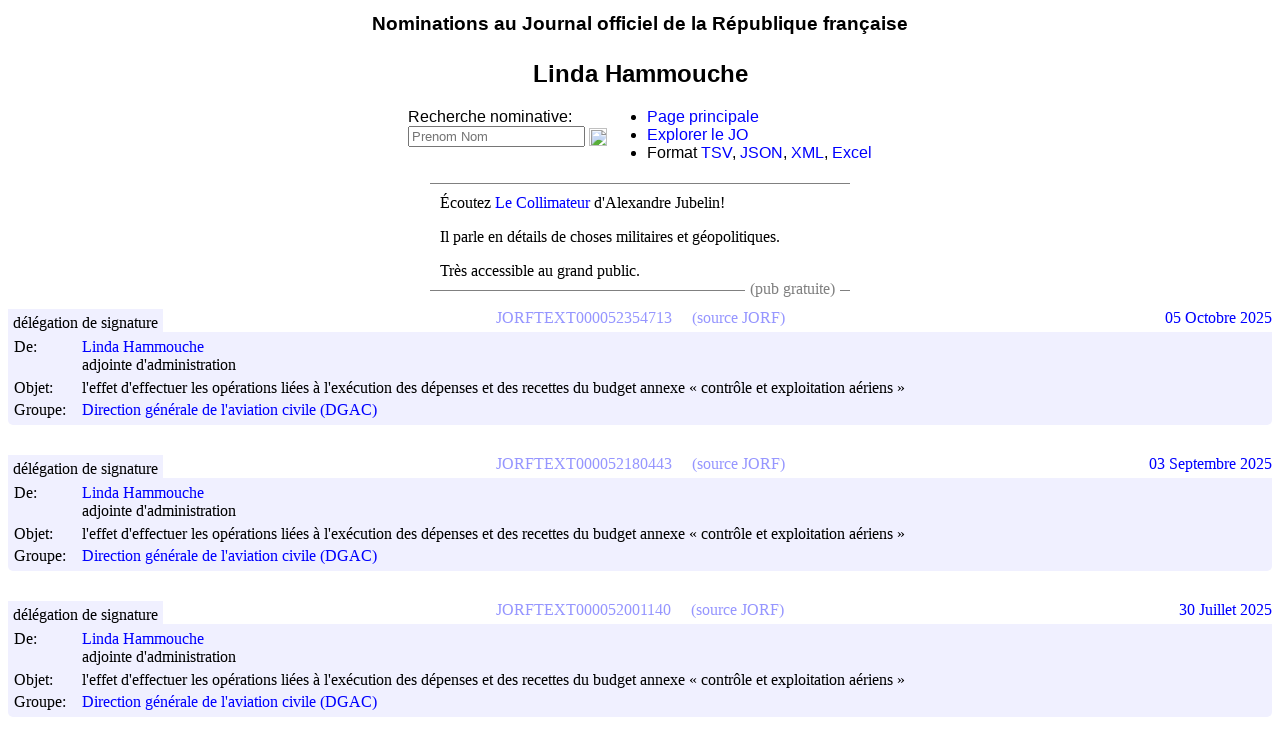

--- FILE ---
content_type: text/html; charset=utf-8
request_url: https://jorfsearch.steinertriples.ch/name/Linda%20Hammouche
body_size: 16299
content:
<meta charset="UTF-8">
<meta name="viewport" content="width=device-width, initial-scale=1.0">
<!-- Global site tag (gtag.js) - Google Analytics -->
<!-- Google tag (gtag.js) -->
<script async src="https://www.googletagmanager.com/gtag/js?id=G-JMMNCPZN54"></script>
<script>
  window.dataLayer = window.dataLayer || [];
  function gtag(){dataLayer.push(arguments);}
  gtag('js', new Date());

  gtag('config', 'G-JMMNCPZN54');
</script>

<script src="https://www.steinertriples.ch/static/jquery-3.2.1.min.js"></script>

<html>
    <head>
	<title>Linda Hammouche - JORFSearch</title>
	<link rel="stylesheet" type="text/css" href="/style.css">
    </head>
    <body>
	<center>

	    <style>
	     #header {
		 top:0px;
		 width:100%;
		 height:32px;
	     }
	     #header div.short {
		 display:none;
	     }
	     #header div.short.icon {
		 float:left;
	     }
	     @media screen and (max-width: 450px) {
		 #header div.short {
		     display:block;
		 }
		 #header div.long {
		     display:none;
		 }
		 div#menu {
		     display:none;
		 }
	     }

	    </style>
	    <div id=header data-nosnippet>
		<div class="short icon">
		    <a href="https://www.steinertriples.ch/ncohen/data/nominations_JORF/" style='color:black; text-decoration:none;'>
			<img
			    src="https://upload.wikimedia.org/wikipedia/commons/thumb/b/b2/Hamburger_icon.svg/32px-Hamburger_icon.svg.png">
		    </a>
		</div>

		<h3 style='font-family:"Arial";padding-top:5px;padding-botom:5px'>
		    <div class=long>
			<a href="https://www.steinertriples.ch/ncohen/data/nominations_JORF/" style='color:black; text-decoration:none;'>
			    Nominations au Journal officiel de la République française
			</a>
		    </div>
		    <div class=short>
			<a href="https://www.steinertriples.ch/ncohen/data/nominations_JORF/" style='color:black; text-decoration:none;'>
			    Nominations au JO
			</a>
		    </div>
		</h3>
	    </div>

	    <style>
	     h2 img {
		 vertical-align: middle;
		 height:15px;
	     }
	     h2 {
		 font-family:"Arial";
	     }
	     @media screen and (max-width: 500px) {
		 #lien_wikidata {
		     display:none;
		 }
	     }

	    </style>
	    <h2>
		Linda Hammouche
	    </h2>
	</center>

	<script src="https://code.jquery.com/jquery-3.2.1.min.js"></script>

	<style>
	 #menu {
	     display:flex;
	     flex-flow: row wrap;
	     text-align:left;
	     justify-content: center;
	     align-items:center;
	     margin-bottom:10px;
	     font-family:"Arial";
	 }
	 #menu a{
	     color:blue;
	 }
	 a {
	     text-decoration:none;
	 }
	</style>
	<div id=menu data-nosnippet>
	    <div>
		Recherche nominative:
		<form id=namesearch style='white-space:nowrap;'>
		    <input type="text" placeholder="Prenom Nom">
		    <input type="image" src="https://upload.wikimedia.org/wikipedia/commons/5/55/Magnifying_glass_icon.svg" style="vertical-align: middle;width:18px;">
		</form>
	    </div>
	    <ul style='margin-top:0px;margin-bottom:0px;'>
		<li><a href="http://www.steinertriples.ch/ncohen/data/nominations_JORF/">Page principale</a></li>
		<li><a href="https://www.steinertriples.ch/ncohen/data/derniers_JO/">Explorer le JO</a></li>
		<li>Format <a href="?format=TSV">TSV</a>, <a href="?format=JSON">JSON</a>, <a href="?format=XML">XML</a>, <a href="?format=XLSX">Excel</a></li>
	    </ul>

	</div>

	<script>
	 $("#namesearch")
	     .submit(
		 function (e) {
		     e.preventDefault();
		     var txt = $('#namesearch [type="text"]').val().trim()
		     if(txt.trim() == "") {}
		     else if(!txt.match(/[^\s]\s+[^\s]/)) {
			 $("#namesearch input").val("PRÉNOM "+txt)
		     }
		     else
			 window.location='/name/'+txt;
		 });
	</script>


	<script>
	 async function wikidata_entries(ids) {
	     if(ids.length == 0)
		 return {}
	     left = ids.slice(0,10)
	     right = ids.slice(left.length)
	     let ans_left = wikidata_entries_slice(left)
	     let ans_right = wikidata_entries(right)
	     return Object.assign({}, await ans_left, await ans_right);
	 }

	 async function wikidata_entries_slice(ids) {
	     if(ids.length>50)
		 throw "Too many entries given as input";
	     var data = await $.ajax({
		 dataType: "json",
		 type : 'GET',
		 url: "https://www.wikidata.org/w/api.php",
		 data: $.param({
		     action:"wbgetentities",
		     ids:ids.join("|"),
		     origin:"*",
		     format:"json",
		 }),
		 format:"JSON",
	     });

	     if(data && data.success && data.entities)
		 return data.entities
	     else
		 return {};
	 }

	 async function wikipedia_link(wid) {
	     var entry = (await wikidata_entries([wid]))[wid];

	     if(!entry)
		 return	     

	     if(entry.sitelinks && entry.sitelinks.frwiki)
		 $("h2").first().append(
		     "<a href=\"https://fr.wikipedia.org/wiki/"+entry.sitelinks.frwiki.title+"\"><img src='https://upload.wikimedia.org/wikipedia/commons/thumb/6/6a/External_link_font_awesome.svg/240px-External_link_font_awesome.svg.png' /></a>")
	     else
		 $("h2").first().append(
		     "<a href=\"https://www.wikidata.org/wiki/"+wid+"\"><img src='https://upload.wikimedia.org/wikipedia/commons/6/66/Wikidata-logo-en.svg' /></a>")
	 }

	 async function related_groups(wid) {
	     var entry = (await wikidata_entries([wid]))[wid];

	     if(!entry)
		 return

	     var related = {};
	     for(k of ["P361",
		       "P527", // comprend
		       "P355","P749","P797","P1366","P1365","P1398","P167"]) {
		 for(item of entry.claims[k]||[]) {
		     item = item.mainsnak.datavalue.value.id
		     related[item] = related[item] || []
		     related[item].push(k)
		 }
	     }

	     var jorf_entries = await $.ajax({
		 dataType: "json",
		 type : 'GET',
		 url: "https://jorfsearch.steinertriples.ch/wikidata_id_to_name",
		 data: $.param({ids:Array.from(new Set(Object.keys(related)))}),
		 format:"JSON",
	     });

	     if(jorf_entries.length == 0)
		 return

	     var entries_wikidata = await wikidata_entries(jorf_entries.map((x) => x.id))
	     function is_discontinued(wid) {
		 let item = entries_wikidata[wid]
		 if(!item)
		     return false;
		 let claims = item.claims;
		 return claims.P1366;
	     }


	     jorf_entries.forEach(function (x) { x.old = Boolean(is_discontinued(x.id)); });

	     var links = jorf_entries
		 .filter((x) => !(is_discontinued(x.id) && related[x.id].includes("P527"))) // Do not print discontinued sub-elements.
		 .sort((x,y) => ((x.old+x.name)<(y.old+y.name))?-1:1)
		 .map((g) =>
		     ((is_discontinued(g.id)?'<li class=discontinued>':'<li>')+
		      '<a href=/'+g.id+'>'+g.name+'</a>'+
		      '</li>'))
	     
	     $("#similar_groups")
		 .show()
		 .append("<ul>"+links.join("")+"</ul>")
	 }
	 
	 var wid = decodeURI(window.location.href).match(/(Q[0-9]+)(.debug)?#?$/);

	 if(wid) {
	     var wid=wid[1];
	     wikipedia_link(wid);
	     var _related = related_groups(wid);
	 }

	 var title = $("h2").first().text().trim()
	 var org = title.match(/(.*?) \(organisation\)/)

	 if(org) {
	     $("h2").append("<a id=lien_wikidata style=\"font-size:12px;font-weight:100;color:blue;white-space:nowrap;\" href=\"https://www.steinertriples.ch/ncohen/data/nominations_JORF/liens_wikidata.php?groupe="+encodeURIComponent(org[1])+"\">Lier à Wikidata</a>");
	 }

	 /* 	 Cours d'appel */
	 if(wid && /cour d'appel/i.test(title)) {
	     (async function () {
		 // Waits for 'similar_entries' to be filled
		 await _related;
		 $("#similar_groups").append("<br>").append(
		     $("<a href=#>").text("Cacher les nominations dans un tribunal")
				    .on('click',
					function () {
					    $(document).ready(function() {
						$("#similar_groups").hide()
						$('div.group').each(function () {
						    if(/tribunal/i.test($(this).text())) {
							$(this).closest("table.entry").hide();
						    }
						})
					    })
					}
				    ));
	     })();
	 }

	 if(/\?debug/i.test(window.location.href)) {
	     console.error("Debug mode");
	 }
	</script>

	<!-- Virer la pub pour les médecins après Mars 2023 -->
		<style>
	 #pub_text a {
	     color:blue
	 }
	 #pub_text {
	     max-width:400px;
	     text-align:justify;
	     border-top:1px solid gray;
	     border-bottom:1px solid gray;
	     padding:10px;
	     margin-bottom:20px;
	     margin:auto;
	     margin-top:20px;
	 }
	 #pub_text p:first-of-type {
	     margin-top:0px;
	 }
	 #pub_text p {
	     margin-top:10px;
	 }
	 #pub_text p:last-of-type {
	     margin-bottom:0px;
	 }
	 @media screen and (max-width: 600px) {
	     .no_small_screen {
		 display:none
	     }
	 }

	 #pub_text ul li:hover {
	     color:green;
	     cursor:pointer;
	 }
	</style>

<center>
	<!-- <div id=pub_text data-nosnippet>
	     <p><b>Exposition</b> de peinture et poésie CLARTÉ'S en ce	moment à Paris.</p>

	     <p>« Retour à la clarté face aux turbulences de ce monde par le droit à l'imaginaire » (<a href="https://www.steinertriples.ch/xana/">affiche</a>)</p>

	     <div style="float:right;background:white;color:gray;padding-left:5px;padding-right:5px;">(pub familiale)</div>
	     </div>
	   -->

	<!-- 
	     <div id=pub_text data-nosnippet>
             <p><a href="https://www.steinertriples.ch/shany/">Shany Gawenda</a> est Professeure de Danse diplomée d'état depuis 2019.</p>

             <p>Elle	habitera Chambéry (Savoie) en septembre, et recherche des cours	à donner dans la région.</p>

	     <p>Pour la contacter, son CV <a href="https://www.steinertriples.ch/shany/">est ici</a> !</p>

             <div style='float:right;background:white;color:gray;padding-left:5px;padding-right:5px;'>(pub familiale)</div>
	     </div>
	   -->

	<!-- <div id=pub_text data-nosnippet>
	     <p>Mon cousin travaille le cuir à la main sur Paris.</p>

	     <p>Il s'est mis à son compte, et ca s'appelle <a href="https://cuir-lipari.fr/content/4-a-propos">Lipari</a>.</p>

	     <div style='float:right;background:white;color:gray;padding-left:5px;padding-right:5px;'>(pub familiale)</div>
	     </div> -->

	<!-- <div id=pub_text data-nosnippet>
	     (résultat du sondage) <p>Vous êtes 70% à préférer nouvel affichage. Merci pour vos réponses !</p>

	     <ul style='margin-bottom:0px;'>
	     <li value="select">La sélection par département (maintenant) <span style="float:right;font-weight:600;color:green">+1</span></li>
	     <li value="sort">Le tri par départements (avant)<span style="float:right;font-weight:600;color:green">+1</span></li>
	     </ul>
	     </div> -->

	
  <!-- <div id=pub_text data-nosnippet>
	 <p>Vous devriez lire &ldquo;La Horde du Contrevent&rdquo; d'Alain Damasio.</p>

	 <p>C'est un livre génial.</p>
	 <div style='float:right;background:white;color:gray;padding-left:5px;padding-right:5px;'>(pub gratuite)</div>
	 </div> -->

    <!-- <div id=pub_text data-nosnippet>
	 <p>Vous devriez lire &ldquo;La Horde du Contrevent&rdquo; d'Alain Damasio.</p>

	 <p>C'est un livre génial.</p>
	 <div style='float:right;background:white;color:gray;padding-left:5px;padding-right:5px;'>(pub gratuite pour des amis)</div>
	 </div> -->

    <!-- <div id=pub_text class=no_small_screen data-nosnippet> -->
    <!-- 	 <p>Visualisez <a href="https://goo.gl/uXqAz7">le budget de l'État</a> grâce à Alexis Thual.</p> -->

    <!-- 	 <p>C'est intéressant, c'est bénévole, c'est open data.</p> -->
    <!-- 	 <div style='float:right;background:white;color:gray;padding-left:5px;padding-right:5px;'>(pub gratuite)</div> -->
    <!-- 	 </div> -->

    <!-- <div id=pub_text data-nosnippet>
	 <p><a href="https://bitly.com/2HsfUlY">Ouvre-boite</a> est une association qui demande l'ouverture de données publiques.</p>

	 <p>Ils réclament aujourd'hui le détail du <a href="https://bit.ly/2DjJ42o">calcul des indices des prix à la consommation</a> de l'INSEE.</p>

	 <div style='float:right;background:white;color:gray;padding-left:5px;padding-right:5px;'>(pub gratuite)</div>
	 </div>
       -->

    <!-- <div id=pub_text data-nosnippet> -->
    <!--   <p><b>Exposition</b> de peinture et poésie CLARTÉ'S en ce moment à Paris.</p> -->

    <!--  <p>« Retour à la clarté face aux turbulences de ce monde par le droit à l'imaginaire » (<a href="https://www.steinertriples.ch/xana/">affiche</a>)</p> -->

    <!--   <div style="float:right;background:white;color:gray;padding-left:5px;padding-right:5px;">(pub familiale)</div> -->
    <!-- </div> -->

    <!-- <div id=pub_text class="advertisement" data-nosnippet> -->
    <!--   <ul> -->
    <!-- 	<li><a href="https://twitter.com/laurentbigotfr/status/1215291064065712128">Tir de LBD a bout portant</a>. Voir <a href="https://www.lemonde.fr/police-justice/article/2020/01/10/une-enquete-ouverte-apres-un-tir-de-lbd-a-bout-portant-par-un-policier_6025451_1653578.html">Enquête du Monde</a>.</li> -->
    <!-- 	<li><a href="https://twitter.com/davduf/status/1215729412823449600">Croche-pied à une manifestante</a></li> -->
    <!-- 	<li><a href="https://twitter.com/bi1192/status/1215309823690072072">Coups de matraque au visage</a></li> -->
    <!-- 	<li><a href="https://twitter.com/T_Bouhafs/status/1216083454959505410">"Filmes moi encore et je te déchire"</a></li> -->
    <!-- 	<li><a href="https://twitter.com/AiphanMarcel/status/1218554119461462016">Coups sur un homme à terre</a>. Voir <a href="https://www.lemonde.fr/societe/article/2020/01/19/video-d-un-manifestant-frappe-au-sol-par-un-policier-une-enquete-judiciaire-ouverte-a-paris_6026486_3224.html">article du Monde</a>.</li> -->
    <!-- 	<li><a href="https://twitter.com/LetiPerchot/status/1218530444410531841">Charge de policiers</a></li> -->
    <!--   </ul> -->
    <!--   <p><a href=https://www.franceculture.fr/emissions/politique/pour-qui-roule-la-police>"Pour qui roule la police?"</a> France Culture (30mn)</p> -->

    <!-- 	 <div style='float:right;background:white;color:gray;padding-left:5px;padding-right:5px;'>(pub gratuite)</div> -->
    <!-- 	 </div> -->
    
    <!-- <div id=pub_text data-nosnippet> -->
    <!-- 	<p>La <a href="https://bit.ly/2S2qoMY">Nuit du code citoyen</a> réunira des développeurs dans 4 villes les 15-17 mars.</p> -->

    <!-- 	<p>Si vous avez un projet numérique citoyen, <a href="https://bit.ly/2W7zWWb">allez en parler</a>.</p> -->

    <!-- 	<div style='float:right;background:white;color:gray;padding-left:5px;padding-right:5px;'>(pub gratuite)</div> -->
    <!-- </div> -->

    <!-- <div id=pub_text data-nosnippet> -->
    <!--   <p>Passez un super week-end: écoutez un banquier sympa <a href="https://www.youtube.com/watch?v=TzSGHWUDX3A">sur Thinkerview</a>.</p> -->
    <!--   <div style='float:right;background:white;color:gray;padding-left:5px;padding-right:5px;'>(publicité bénévole)</div> -->
    <!-- </div> -->

    <!-- <div id=pub_text data-nosnippet> -->
    <!--   <p>Réthorique et discours politique par le Docteur Viktorovitch <a href="https://www.youtube.com/watch?v=E7e7v-Ig9Ds">sur Thinkerview</a>.</p> -->
    <!--   <p>C'est un bonheur à écouter :-)</p> -->
    <!--   <div style='float:right;background:white;color:gray;padding-left:5px;padding-right:5px;'>(publicité bénévole)</div> -->
    <!-- </div> -->

    <!-- <div id=pub_text class=no_small_screen data-nosnippet> -->
    <!--   <p><a href=>Vidéo d'un CRS irresponsable</a>/ lancant un pavé</p> -->

    <!--   <p>Ce site a été inaccesssible pendant plusieurs semaines (pour vous) et plus de 1000km a pied (pour moi) du <a href="https://www.chemins-compostelle.com/sites/default/files/fichiers/images/Espace_cheminants/itineraires_espace_cheminants%2008_2015.png">Puy-en-Velay à Burgos</a>.</p> -->

    <!--   <p>Si vous avez un jour la possibilité de marcher sur les <a href="https://fr.wikipedia.org/wiki/Chemins_de_Compostelle" style="color:blue;text-decoration:none">chemins de Compostelle</a>, n'hésitez pas et partez !</p> -->

    <!-- 	<div style='float:right;background:white;color:gray;padding-left:5px;padding-right:5px;'>(un peu d'info)</div> -->
    <!-- </div> -->

    <!-- <div id=pub_text class=no_small_screen data-nosnippet>
    	 <p>... C'est reparti !</p>

    	 <p>Ce site a été inaccesssible pendant plusieurs semaines (pour vous) et plus de 1000km a pied (pour moi) du <a href="https://www.chemins-compostelle.com/sites/default/files/fichiers/images/Espace_cheminants/itineraires_espace_cheminants%2008_2015.png">Puy-en-Velay à Burgos</a>.</p>

    	 <p>Si vous avez un jour la possibilité de marcher sur les <a href="https://fr.wikipedia.org/wiki/Chemins_de_Compostelle" style="color:blue;text-decoration:none">chemins de Compostelle</a>, n'hésitez pas et partez !</p>

    	 <div style='float:right;background:white;color:gray;padding-left:5px;padding-right:5px;'>(auto-pub)</div>
	 </div> -->

<!-- <div id=pub_text data-nosnippet> -->
<!--     <ul> -->
<!-- 	<li><a href="https://twitter.com/davduf/status/1123644638911434752">Vidéo d'un CRS irresponsable</a> lancant un pavé sur la foule</li> -->
<!-- 	<li><a href="https://twitter.com/CedricMas/status/1123638153527607298">Téléphone d'un journaliste</a> balancé sur le bitume</li> -->
<!-- 	<li><a href="https://twitter.com/davduf/status/1124029341875224577">Fouille avec un baton téléscopique</a> dans le pantalon d'un individu</li> -->
<!-- 	<li><a href="https://twitter.com/davduf/status/1123537605914714112">Dissimulation</a> d'identification</li> -->
<!-- 	<li><a href="https://twitter.com/davduf/status/1120061169685889025">Plaques d'immatriculation</a> camouflées</li> -->
<!--     </ul> -->
<!--     <p>Le journaliste <a href="https://frama.link/2sW3e7zL">David Dufresne</a> recense méthodiquement depuis des mois les preuves de violences policières.</a></p> -->
<!--     <div style='float:right;background:white;color:gray;padding-left:5px;padding-right:5px;'>(info)</div> -->

<!-- <div id=pub_text data-nosnippet> -->
<!--     <ul> -->
<!--       <li><a href="https://twitter.com/BFMTV/status/1175723803265163264">Deux touristes agressés</a></li> -->
<!--       <li><a href="https://twitter.com/1_jaunes/status/1176233870901043200">Poussé au sol dans le dos</a></li> -->
<!--       <li><a href="https://twitter.com/emma_audrey_fr/status/1175824413733920769">Coup de poing au visage</a></li> -->
<!--       <li><a href="https://twitter.com/Cartola_70/status/1176056910451302400">Policiers armés sans brassards</a></li> -->
<!--     </ul> -->
<!--     <p>Les violences policières continuent.</a></p> -->
<!--     <div style='float:right;background:white;color:gray;padding-left:5px;padding-right:5px;'>(info)</div> -->
<!-- <div id=pub_text data-nosnippet> -->
<!--   <p>Lucie Ronfaut est une journaliste nouvelles technologies et culture web qui cherche du boulot!</p> -->

<!--   <p>Si ca peut vous intéresser, <a href="https://tiny.cc/wmdifz">contactez-la sur Twitter</a></p> -->
<!--   <div style='float:right;background:white;color:gray;padding-left:5px;padding-right:5px;'>(pub parce que j'aime bien les journalistes)</div> -->

<!-- </div> -->

    <!-- <div id=pub_text data-nosnippet> -->
    <!-- 	Eva Bester, c'est quelqu'un d'incroyable dans deux cas au moins: -->

    <!-- 	<ul style='padding:10px;margin:0px;'>  -->
    <!-- 	    <li><a href="https://www.franceinter.fr/emissions/remede-a-la-melancolie/remede-a-la-melancolie-08-avril-2018">Quand elle pose des questions</a></li>  -->
    <!-- 	    <li><a href="https://podcasts.apple.com/ch/podcast/2-eva-bester-jai-autant-bienveillance-que-misanthropie/id1454941133?i=1000437474622">Quand elle répond aux questions</a></li> -->
    <!-- 	</ul>  -->
    <!-- </div>  -->

    <!-- <div id=pub_text data-nosnippet> -->
    <!--   <p>Eva Bester est tout le temps géniale.</p> -->
    <!--   <p>Surtout quand elle parle de livres.</p> -->
    <!--   <p><a href="https://www.youtube.com/watch?time_continue=725&v=h4sYFsapGRw">Écoutez-là !</a></p> -->
    <!-- </div> -->

    <!-- <div id=pub_text data-nosnippet>
	 <p><a href=https://www.rabenou.org/>Jérôme Rabenou</a> lit chaque jour le JO, le JOUE, et bien d'autres choses encore.</p>

	 <p>Si ca vous intéresse aussi, suivez-le sur <a href=https://twitter.com/rabenou>son compte Twitter</a>!</p>

	 <div abonnes_avant=891 style='float:right;background:white;color:gray;padding-left:5px;padding-right:5px;'>(pub gratuite)</div>
	 </div>
    -->
    <!-- <div id=pub_text data-nosnippet>
	 <p>La privatisation de Aéroports de Paris (ADP) vaut-elle un référendum ?</p>

	 <p>Pour l'obtenir, il faudra 4,7 millions de signatures.</p>

	 <center style='margin-top:5px'><a style="white-space: nowrap; overflow: hidden; text-overflow: ellipsis;" href="https://www.referendum.interieur.gouv.fr/soutien/etape-1">https://www.referendum.interieur.gouv.fr/soutien/etape-1</a></center>

	 <p>Plus d'information sur <a href="https://signons.fr/">signons.fr</a>.</p>

	 <div style='float:right;background:white;color:gray;padding-left:5px;padding-right:5px;'>(pub citoyenne)</div>
	 </div>
    -->
    <!-- <div id=pub_text data-nosnippet> -->
    <!--   <p><a href="https://www.lemonde.fr/police-justice/video/2019/10/17/gilets-jaunes-comment-un-policier-a-tire-au-lbd-40-dans-la-tete-d-un-manifestant_6015828_1653578.html">Reportage vidéo (LeMonde.fr)</a> sur des violences agravées.</p> -->
    <!--   <p>Par nos forces de l'ordre.</p> -->
    <!--   <div style='float:right;background:white;color:gray;padding-left:5px;padding-right:5px;'>(pub citoyenne)</div> -->
    <!-- </div> -->
    <!-- <div id=pub_text data-nosnippet> -->
    <!-- 	<p><a href="https://www.steinertriples.ch/shany/">Shany Gawenda</a> est Professeure de Danse diplomée d'état depuis 2019.</p> -->

    <!-- 	<p>Elle habitera Chambéry (Savoie) en septembre, et recherche des cours à donner dans la région.</p> -->

    <!-- 	<p>Pour la contacter, son CV <a href="https://www.steinertriples.ch/shany/">est ici</a> !</p> -->

    <!-- 	<div style='float:right;background:white;color:gray;padding-left:5px;padding-right:5px;'>(pub familiale)</div> -->
    <!-- </div> -->
    
    
    <!-- <div id=pub_text class=no_small_screen data-nosnippet> -->
    <!-- 	<p>Les données de ce site sont parfois un peu sales.</p> -->

    <!-- 	<p>Si vous trouvez des moutons de poussière, <a href="https://www.steinertriples.ch/ncohen/data/nominations_JORF/aider/">aidez-moi à nettoyer</a>.</p> -->

    <!-- 	<div style='float:right;background:white;color:gray;padding-left:5px;padding-right:5px;'>(auto-pub)</div> -->
    <!-- </div> -->

    <!-- <div id=pub_text data-nosnippet>
	 <p><a href="https://goo.gl/Jucto3">mobicoop.fr</a> fait du covoiturage sans commissions.</p>

	 <p>Pour ne pas lâcher 15% à chaque trajet.</p>

	 <div style='float:right;background:white;color:gray;padding-left:5px;padding-right:5px;'>(pub gratuite)</div>
	 </div> -->

    <!-- <div id=pub_text data-nosnippet> -->
    <!--   <p>Mon cousin travaille le cuir à la main sur Paris.</p> -->

    <!--   <p>Il s'est mis à son compte, et ca s'appelle <a href="https://cuir-lipari.fr/content/4-a-propos">Lipari</a>.</p> -->

    <!--   <div style='float:right;background:white;color:gray;padding-left:5px;padding-right:5px;'>(pub familiale)</div> -->
    <!-- </div> -->

    <!-- <div id=pub_text data-nosnippet> -->
    <!--   <p>Jolie vidéo de Thinkerview: <a href="https://www.thinkerview.com/maxime-renahy-dgse-limpuissance-de-letat/">DGSE : L'impuissance de l'état</a>.</p> -->

    <!--   <p>(1h40) un citoyen aide la DGSE, et mène ses actions perso.</p> -->

    <!--   <div style='float:right;background:white;color:gray;padding-left:5px;padding-right:5px;'>(pub gratuite)</div> -->
    <!-- </div> -->

    <!-- <div id=pub_text data-nosnippet> -->
    <!-- 	<b> -->
    <!-- 	<p>Coronavirus: aide informatique bénévole.</p> -->

    <!-- 	<p>Pour acteurs primordiaux à la vie locale (pharmacies, cabinets médicaux, mairies, établissements scolaires, ...)</p> -->

    <!-- 	<p>Si vous rencontrez des soucis informatiques/cybersécurité, <a href="https://discordapp.com/invite/trA7RV">c'est ici</a>.</p> -->
    <!-- 	</b> -->
    <!-- 	<div style='float:right;background:white;color:gray;padding-left:5px;padding-right:5px;'>(pub citoyenne)</div> -->
    <!-- </div> -->

    <!-- <div id=pub_text data-nosnippet>
	 <p>Vous devriez écouter &ldquo;<a href="https://www.franceinter.fr/emissions/remede-a-la-melancolie/remede-a-la-melancolie-16-decembre-2018">Le remède à la mélancolie</a>&rdquo; d'Eva Bester.</p>

	 <p>C'est une émission de radio géniale <a href="https://www.franceinter.fr/emissions/remede-a-la-melancolie">chaque dimanche</a>.</p>
	 <div style='float:right;background:white;color:gray;padding-left:5px;padding-right:5px;'>(pub gratuite)</div>
	 </div> -->
    <!-- <div id=pub data-nosnippet>
	 <div>(pub) Venez observer le travail parlementaire</div>
	 <a href="http://www.nosdeputes.fr"><img src="https://www.regardscitoyens.org/wp-content/themes/RegardsCitoyens/images/nosdeputes2.png"></a>
	 <a href="http://www.nossenateurs.fr"><img src="https://www.regardscitoyens.org/wp-content/themes/RegardsCitoyens/images/nossenateurs.png"></a>
	 <a href="http://www.lafabriquedelaloi.fr" hidden><img src="https://www.regardscitoyens.org/wp-content/themes/RegardsCitoyens/images/lafabriquedelaloi.png"></a>
	 </div> -->

    <!-- <div id=pub data-nosnippet>
	 <div>(pub) Venez observer le travail parlementaire</div>
	 <a href="http://www.nosdeputes.fr"><img src="https://www.regardscitoyens.org/wp-content/themes/RegardsCitoyens/images/nosdeputes2.png"></a>
	 <a href="http://www.nossenateurs.fr"><img src="https://www.regardscitoyens.org/wp-content/themes/RegardsCitoyens/images/nossenateurs.png"></a>
	 <a href="http://www.lafabriquedelaloi.fr" hidden><img src="https://www.regardscitoyens.org/wp-content/themes/RegardsCitoyens/images/lafabriquedelaloi.png"></a>
	 </div> -->

<!--     <div id=pub_text data-nosnippet> -->
<!--       <div><b>Désolé pour la panne du 12 au 26 août!</b></div><br> -->
<!--       L'<a href=https://fr.wikipedia.org/wiki/Association_fran%C3%A7aise_pour_le_nommage_Internet_en_coop%C3%A9ration>AFNIC</a> a bloqué steinertriples.fr sans avertissement.<br><br> -->
<!--       <a href=https://fr.wikipedia.org/wiki/OVHcloud>OVH</a> à fait trainer mes messages pendant des jours.<br><br> -->

<!--       OVH et l'AFNIC c'est fini, bienvenue sur <a href=/>steinertriples.ch</a> :-) -->
<!-- </div> -->

<!-- <div id=pub_text data-nosnippet> -->
<!--   <div><b>Le Collimateur</b> fait des podcasts "Militaires et stratégiques".</div><br> -->
<!--   <p>C'est produit par l'Institut de recherche stratégique de l’École militaire (IRSEM).</p> -->
<!--   <p>Écoutez <a href=https://www.irsem.fr/le-collimateur/la-russie-et-ses-voisins-europeens-11-10-2022.html>"La Russie et ses voisins européens"</a>.</p> -->
<!--   <p>Mes préférés: <a href=https://www.irsem.fr/le-collimateur/l-age-d-or-de-l-osint-et-la-guerre-en-ukraine-04-10-2022.html>l'OSINT</a> ou <a href=https://www.irsem.fr/le-collimateur/japon-l-armee-dans-l-ombre-27-09-2022.html>le Japon</a>.</p> -->
<!--   <div style='float:right;background:white;color:gray;padding-left:5px;padding-right:5px;'>(pub gratuite)</div> -->
<!-- </div> -->

<!-- <div id=pub_text data-nosnippet> -->
<!--   <div><b>Suivez le JO sur Telegram!</b></div><br> -->
<!--   <p><a href=https://joel.hellofabien.fr/>JOÉL</a> vous notifie des nouvelles nominations entre 9h et 10h.</p> -->
<!--   <p>C'est gratuit, c'est open source, et c'est pensé et développé par <a href=https://www.hellofabien.fr/>Fabien</a> et <a href=https://www.linkedin.com/in/philemon-perrot>Philémon</a>.</p> -->
<!--   <div style='float:right;background:white;color:gray;padding-left:5px;padding-right:5px;'>(pub gratuite)</div> -->
<!-- </div> -->

<!-- <div id=pub_text data-nosnippet> -->
<!--   <div><b>Informations manipulées</b> dans le monde entier.</div><br> -->
<!--   <p><a href=https://www.radiofrance.fr/franceinter/podcasts/secrets-d-info/secrets-d-info-du-samedi-18-fevrier-2023-3953950>Écoutez l'enquête</a> de France Inter sur cette industrie qui corrompt l'opinion publique.</p> -->
<!--   <div style='float:right;background:white;color:gray;padding-left:5px;padding-right:5px;'>(pub gratuite)</div> -->
<!-- </div> -->

<!-- <div id=pub_text data-nosnippet> -->
<!--   <p>Écoutez <a href=https://www.radiofrance.fr/franceculture/podcasts/cultures-monde>Cultures Monde</a> sur France Culture!</p> -->
<!--   <p><a href=https://twitter.com/juliegacon twitter_followers=8728>Julie Gacon</a> fait comprendre les problèmes du monde, pays après pays.</p> -->
<!--   <p>Vivez un autre point de vue géographique!</p> -->

<!--   <div style='float:right;background:white;color:gray;padding-left:5px;padding-right:5px;'>(pub gratuite)</div> -->
<!-- </div> -->
<!-- <div id=pub_text data-nosnippet> -->
<!--   <p>Vous cherchez <b>un électricien sur Nantes et  Saint-Herblin?</b></p><p>Appelez <a href="https://lydelec44.fr">Cyrille Lof de Lyd'Elec 44</a>.</p> -->
<!--   <p>Il se lance à son compte, travaille bien et dans la bonne humeur.</p> -->

<!--   <div style='float:right;background:white;color:gray;padding-left:5px;padding-right:5px;'>(pub gratuite)</div> -->
<!--   </div> -->

<div id=pub_text data-nosnippet>
  <p>Écoutez <a href=https://lerubicon.org/type-publication/le-collimateur/>Le Collimateur</a> d'Alexandre Jubelin!</p>
  <p>Il parle en détails de choses militaires et géopolitiques.</p>
  <p>Très accessible au grand public.</p>

  <div style='float:right;background:white;color:gray;padding-left:5px;padding-right:5px;'>(pub gratuite)</div>
</div>

<!-- <div id=pub_text data-nosnippet> -->
<!--   <div>Lisez l'article de Danae Corte sur <a href=https://www.aefinfo.fr/depeche/689693>la féminisation du corps préfectoral</a>.</div><br> -->
<!--   <p>Elle y réutilise les données de ce site :-)</p> -->
<!--   <div style='float:right;background:white;color:gray;padding-left:5px;padding-right:5px;'>(pub gratuite)</div> -->
  <!-- </div> -->

<!-- <div id=pub_text data-nosnippet> -->
<!--   <div> -->
<!--     <p>La fatigue chronique, ca existe et ca détruit des vies.</p> -->
<!--     <p>Ma copine en est malade suite au COVID-19.</p> -->
<!--     <p><a href=https://www.youtube.com/watch?v=SNiadDmnrrY>Ce reportage de la RTS</a> montre à quoi ca ressemble, et fait comprendre comment ca emporte une vie tout entière.</p> -->
<!--     <p>Travail, amis, loisirs, musique, lumière, autonomie, tout y passe... Pourvu qu'on y trouve un remède.</p> -->
<!--   <div style='float:right;background:white;color:gray;padding-left:5px;padding-right:5px;'>(pub gratuite)</div> -->
<!-- </div> -->

</center><br>


<center>

</center>

<!-- Custom tracking -->
<script>
 $( document ).ready(function() {
     $("#pub_text a").click(async function (e) {
	 e.preventDefault();
	 var data = {
	     text:$(this).text(),
	     url:$(this).attr("href"),
	     date: new Date(),
	     type:"pub_tracking",
	 }
	 console.log(data)
	 await $.ajax({
	     dataType: "text",
	     type : 'GET',
	     url: 'https://www.steinertriples.ch/ncohen/data/report.php',
	     data: $.param({data}),
	     format:"json",
	 });
	 console.log($(this).text());
	 window.location.href=data.url;
     });
 });
</script>

<script>
 function show_ad() {
     if(!$.cookie("hide_ad")) {
	 $("#pub, #pub_text").show()
	 $.cookie("hide_ad", "true", { expires: 1 }); // 1 day
     }
 }
</script>
<script src="https://cdnjs.cloudflare.com/ajax/libs/jquery-cookie/1.4.1/jquery.cookie.js" onload="show_ad();" async>
</script>

	<style>
	 #similar_groups a {
	     display:inline;
	     color:blue;
	 }
	 #similar_groups {
	     display:block;
	     margin-bottom:10px;
	     max-width:500px;
	 }
	 #similar_groups ul {
	     text-align:justify;
	     display:inline-block;
	     margin-top:10px;
	 }

	 #similar_groups li.discontinued a {
	     opacity:0.6;
	 }
	</style>
	<style>
	 #othernames .list {
	     display:inline;
	 }
	 #othernames {
	     margin-bottom:15px;
	 }
	 #othernames .list a {
	     padding-right:2px;
	     text-decoration:none;
	     color:blue;
	 }
	 #othernames .list a:not(:first-of-type)::before {
	     content: "/ ";
	     color:black;
	     cursor:default;
	 }
	</style>

	<center>


	    <!-- Report an error popup -->
	    <style>
	     #report {
		 position:fixed;
		 top:0px;
		 bottom:0px;
		 left:0px;
		 right:0px;
		 background-color:rgba(0,0,0,.2);
		 z-index:1;
	     }
	     #report #window {
		 background-color:white;
		 position:fixed;
		 border:1px solid black;
		 left:calc(50% - 200px);
		 top:100px;
		 width:400px;
		 border-radius:10px 10px 0px 0px;
		 padding-bottom:5px;
	     }
	     @media screen and (max-width: 400px) {
		 #report #window {
		     left:0px;
		     right:0px;
		     width:auto;
		 }
	     }
	     @media screen and (max-height: 600px) {
		 #report #window {
		     top:20px;
		 }
	     }

	     #window input[type=text], #window textarea {
		 display:block;
		 margin-top:10px;
	     }
	     #window textarea {
		 width:calc(100% - 30px);
		 height:200px;
		 margin-bottom:5px;
	     }
	     img.report_img {
		 width:15px;
		 height:.9em;
		 cursor:pointer;
		 /* float:right; */
		 /* vertical-align:baseline; */
		 margin-left:3px;
		 display:inline;
		 opacity:0;
		 /* background: rgb(80,80,255); */
	     }
	     td div:hover img.report_img,
	     td a:hover img.report_img {
		 opacity:1;
	     }
	    </style>

	    <!------------------------------ Signalement d'erreurs -------------------------------->
	    <script>
	     var report_data={}
	     function bug_report() {
		 report_data.visiteur = {}
		 $("#window input[type=text], #window textarea").each(function () {
		     report_data.visiteur[$(this).attr("name")] = $(this).val()
		 })
		 report_data.message = report_data.visiteur.message
		 delete report_data.visiteur.message

		 if((report_data.visiteur.nom + report_data.visiteur.email + report_data.message).trim() == "")
		     return
		 
		 $.ajax({
		     dataType: "text",
		     type : 'POST',
		     url: '/signalement',
		     data: $.param(report_data),
		     dataType:"json",
		     format:"json",
		     success: function() {
			 $("#window textarea").val("")
			 $("#report").hide()
		     },
		 });
	     }
	     $(function() {
		 $("table.entry table td:nth-child(2) > *").append(
		     $("<img class=report_img src='https://upload.wikimedia.org/wikipedia/commons/thumb/1/17/Help_icon-72a7cf.svg/200px-Help_icon-72a7cf.svg.png'>")
			 .click(function (ev){
			     var table = $(this).closest("table.entry")
			     let entry = {}
			     entry.url = window.location.href
			     entry.souce_id = table.attr("source_id")
			     entry.type_ordre = table.attr("type_ordre")
			     entry.person = table.find("td:nth-child(2) a").first().text()
			     entry.line = $(this).parent().text()
			     report_data.entry = entry
			     console.log(report_data)
			     $("#report").show()
			     ev.stopPropagation();
			     ev.preventDefault();
			 })
		 )
	     });
	    </script>
	    <div id=report hidden onclick='$("#report").hide()' data-nosnippet>
		<div id=window onclick='event.stopPropagation();'>
		    <div style='font-size:100%;font-weight:900;padding-top:6px;font-family: Arial'>Signaler une erreur</div>
		    <input type="text" name=nom placeholder="Nom">
		    <input type="text" name=email placeholder="Adresse email">
		    <textarea name=message placeholder="Votre message au gestionnaire de la base de données"></textarea>
		    <input type="submit" value="Envoyer" style='margin-right:30px;' onclick="bug_report()">
		    <input type="submit" value="Fermer" onclick='$("#report").hide()'>
		</div>
	    </div>

	    <div id=similar_groups style='display:none' data-nosnippet>Autres groupes liés à celui-ci:<br></div>

	    <!-- Résultats -->
	        <table source_date="2025-10-05" source_id="JORFTEXT000052354713" source_name="JORF" type_ordre="délégation de signature" sexe="F" class=entry><tbody><tr><td><table><tr><td style='width:4em;' valign=top>De:</td><td><a href="https://jorfsearch.steinertriples.ch/name/Linda Hammouche"> Linda Hammouche</a><div class=text> adjointe d'administration</div></td></tr><tr><td valign=top>Objet:</td><td><div class=text> l'effet d'effectuer les opérations liées à l'exécution des dépenses et des recettes du budget annexe « contrôle et exploitation aériens »</div></td></tr><tr><td style='width:4em;' valign=top>Groupe:</td><td><div class=group  wikidata_id="Q1227512"><a href="https://jorfsearch.steinertriples.ch/Q1227512">Direction générale de l'aviation civile (DGAC)</a> <a href=https://www.wikidata.org/wiki/Q1227512><img style='vertical-align: text-bottom;height:15px' src="https://upload.wikimedia.org/wikipedia/commons/6/66/Wikidata-logo-en.svg"></a></div></td></tr></table></td><td class=tags></td></tr></tbody><caption><div class=central><a class=jorftext href="https://jorfsearch.steinertriples.ch/doc/JORFTEXT000052354713">JORFTEXT000052354713</a><a rel=nofollow class=jorfsrc href="https://bodata.steinertriples.ch/JORFTEXT000052354713/redirect">(source JORF)</a></div><div class=ordre>délégation de signature</div><a class='date full' href='https://jorfsearch.steinertriples.ch/05-10-2025'>05 Octobre 2025</a><a class='date short' href='https://jorfsearch.steinertriples.ch/05-10-2025'>05/10/2025</a></caption></table>
<table source_date="2025-09-03" source_id="JORFTEXT000052180443" source_name="JORF" type_ordre="délégation de signature" sexe="F" class=entry><tbody><tr><td><table><tr><td style='width:4em;' valign=top>De:</td><td><a href="https://jorfsearch.steinertriples.ch/name/Linda Hammouche"> Linda Hammouche</a><div class=text> adjointe d'administration</div></td></tr><tr><td valign=top>Objet:</td><td><div class=text> l'effet d'effectuer les opérations liées à l'exécution des dépenses et des recettes du budget annexe « contrôle et exploitation aériens »</div></td></tr><tr><td style='width:4em;' valign=top>Groupe:</td><td><div class=group  wikidata_id="Q1227512"><a href="https://jorfsearch.steinertriples.ch/Q1227512">Direction générale de l'aviation civile (DGAC)</a> <a href=https://www.wikidata.org/wiki/Q1227512><img style='vertical-align: text-bottom;height:15px' src="https://upload.wikimedia.org/wikipedia/commons/6/66/Wikidata-logo-en.svg"></a></div></td></tr></table></td><td class=tags></td></tr></tbody><caption><div class=central><a class=jorftext href="https://jorfsearch.steinertriples.ch/doc/JORFTEXT000052180443">JORFTEXT000052180443</a><a rel=nofollow class=jorfsrc href="https://bodata.steinertriples.ch/JORFTEXT000052180443/redirect">(source JORF)</a></div><div class=ordre>délégation de signature</div><a class='date full' href='https://jorfsearch.steinertriples.ch/03-09-2025'>03 Septembre 2025</a><a class='date short' href='https://jorfsearch.steinertriples.ch/03-09-2025'>03/09/2025</a></caption></table>
<table source_date="2025-07-30" source_id="JORFTEXT000052001140" source_name="JORF" type_ordre="délégation de signature" sexe="F" class=entry><tbody><tr><td><table><tr><td style='width:4em;' valign=top>De:</td><td><a href="https://jorfsearch.steinertriples.ch/name/Linda Hammouche"> Linda Hammouche</a><div class=text> adjointe d'administration</div></td></tr><tr><td valign=top>Objet:</td><td><div class=text> l'effet d'effectuer les opérations liées à l'exécution des dépenses et des recettes du budget annexe « contrôle et exploitation aériens »</div></td></tr><tr><td style='width:4em;' valign=top>Groupe:</td><td><div class=group  wikidata_id="Q1227512"><a href="https://jorfsearch.steinertriples.ch/Q1227512">Direction générale de l'aviation civile (DGAC)</a> <a href=https://www.wikidata.org/wiki/Q1227512><img style='vertical-align: text-bottom;height:15px' src="https://upload.wikimedia.org/wikipedia/commons/6/66/Wikidata-logo-en.svg"></a></div></td></tr></table></td><td class=tags></td></tr></tbody><caption><div class=central><a class=jorftext href="https://jorfsearch.steinertriples.ch/doc/JORFTEXT000052001140">JORFTEXT000052001140</a><a rel=nofollow class=jorfsrc href="https://bodata.steinertriples.ch/JORFTEXT000052001140/redirect">(source JORF)</a></div><div class=ordre>délégation de signature</div><a class='date full' href='https://jorfsearch.steinertriples.ch/30-07-2025'>30 Juillet 2025</a><a class='date short' href='https://jorfsearch.steinertriples.ch/30-07-2025'>30/07/2025</a></caption></table>
<table source_date="2025-05-10" source_id="JORFTEXT000051575782" source_name="JORF" type_ordre="délégation de signature" sexe="F" class=entry><tbody><tr><td><table><tr><td style='width:4em;' valign=top>De:</td><td><a href="https://jorfsearch.steinertriples.ch/name/Linda Hammouche"> Linda Hammouche</a><div class=text> adjointe d'administration</div></td></tr><tr><td valign=top>Objet:</td><td><div class=text> l'effet d'effectuer les opérations liées à l'exécution des dépenses et des recettes du budget annexe « contrôle et exploitation aériens »</div></td></tr><tr><td style='width:4em;' valign=top>Groupe:</td><td><div class=group  wikidata_id="Q1227512"><a href="https://jorfsearch.steinertriples.ch/Q1227512">Direction générale de l'aviation civile (DGAC)</a> <a href=https://www.wikidata.org/wiki/Q1227512><img style='vertical-align: text-bottom;height:15px' src="https://upload.wikimedia.org/wikipedia/commons/6/66/Wikidata-logo-en.svg"></a></div></td></tr></table></td><td class=tags></td></tr></tbody><caption><div class=central><a class=jorftext href="https://jorfsearch.steinertriples.ch/doc/JORFTEXT000051575782">JORFTEXT000051575782</a><a rel=nofollow class=jorfsrc href="https://bodata.steinertriples.ch/JORFTEXT000051575782/redirect">(source JORF)</a></div><div class=ordre>délégation de signature</div><a class='date full' href='https://jorfsearch.steinertriples.ch/10-05-2025'>10 Mai 2025</a><a class='date short' href='https://jorfsearch.steinertriples.ch/10-05-2025'>10/05/2025</a></caption></table>
<table source_date="2025-02-06" source_id="JORFTEXT000051139129" source_name="JORF" type_ordre="délégation de signature" sexe="F" class=entry><tbody><tr><td><table><tr><td style='width:4em;' valign=top>De:</td><td><a href="https://jorfsearch.steinertriples.ch/name/Linda Hammouche"> Linda Hammouche</a><div class=text> adjointe d'administration</div></td></tr><tr><td valign=top>Objet:</td><td><div class=text> l'effet d'effectuer les opérations liées à l'exécution des dépenses et des recettes du budget annexe « contrôle et exploitation aériens »</div></td></tr><tr><td style='width:4em;' valign=top>Groupe:</td><td><div class=group  wikidata_id="Q1227512"><a href="https://jorfsearch.steinertriples.ch/Q1227512">Direction générale de l'aviation civile (DGAC)</a> <a href=https://www.wikidata.org/wiki/Q1227512><img style='vertical-align: text-bottom;height:15px' src="https://upload.wikimedia.org/wikipedia/commons/6/66/Wikidata-logo-en.svg"></a></div></td></tr></table></td><td class=tags></td></tr></tbody><caption><div class=central><a class=jorftext href="https://jorfsearch.steinertriples.ch/doc/JORFTEXT000051139129">JORFTEXT000051139129</a><a rel=nofollow class=jorfsrc href="https://bodata.steinertriples.ch/JORFTEXT000051139129/redirect">(source JORF)</a></div><div class=ordre>délégation de signature</div><a class='date full' href='https://jorfsearch.steinertriples.ch/06-02-2025'>06 Février 2025</a><a class='date short' href='https://jorfsearch.steinertriples.ch/06-02-2025'>06/02/2025</a></caption></table>
<table source_date="2024-11-06" source_id="JORFTEXT000050454741" source_name="JORF" type_ordre="délégation de signature" sexe="F" class=entry><tbody><tr><td><table><tr><td style='width:4em;' valign=top>De:</td><td><a href="https://jorfsearch.steinertriples.ch/name/Linda Hammouche"> Linda Hammouche</a><div class=text> adjointe d'administration</div></td></tr><tr><td valign=top>Objet:</td><td><div class=text> l'effet d'effectuer les opérations liées à l'exécution des dépenses et des recettes du budget annexe « contrôle et exploitation aériens »</div></td></tr><tr><td style='width:4em;' valign=top>Groupe:</td><td><div class=group  wikidata_id="Q1227512"><a href="https://jorfsearch.steinertriples.ch/Q1227512">Direction générale de l'aviation civile (DGAC)</a> <a href=https://www.wikidata.org/wiki/Q1227512><img style='vertical-align: text-bottom;height:15px' src="https://upload.wikimedia.org/wikipedia/commons/6/66/Wikidata-logo-en.svg"></a></div></td></tr></table></td><td class=tags></td></tr></tbody><caption><div class=central><a class=jorftext href="https://jorfsearch.steinertriples.ch/doc/JORFTEXT000050454741">JORFTEXT000050454741</a><a rel=nofollow class=jorfsrc href="https://bodata.steinertriples.ch/JORFTEXT000050454741/redirect">(source JORF)</a></div><div class=ordre>délégation de signature</div><a class='date full' href='https://jorfsearch.steinertriples.ch/06-11-2024'>06 Novembre 2024</a><a class='date short' href='https://jorfsearch.steinertriples.ch/06-11-2024'>06/11/2024</a></caption></table>
<table source_date="2024-10-13" source_id="JORFTEXT000050336716" source_name="JORF" type_ordre="délégation de signature" sexe="F" class=entry><tbody><tr><td><table><tr><td style='width:4em;' valign=top>De:</td><td><a href="https://jorfsearch.steinertriples.ch/name/Linda Hammouche"> Linda Hammouche</a><div class=text> adjointe d'administration</div></td></tr><tr><td valign=top>Objet:</td><td><div class=text> l'effet d'effectuer les opérations liées à l'exécution des dépenses et des recettes du budget annexe « contrôle et exploitation aériens »</div></td></tr><tr><td style='width:4em;' valign=top>Groupe:</td><td><div class=group  wikidata_id="Q1227512"><a href="https://jorfsearch.steinertriples.ch/Q1227512">Direction générale de l'aviation civile (DGAC)</a> <a href=https://www.wikidata.org/wiki/Q1227512><img style='vertical-align: text-bottom;height:15px' src="https://upload.wikimedia.org/wikipedia/commons/6/66/Wikidata-logo-en.svg"></a></div></td></tr></table></td><td class=tags></td></tr></tbody><caption><div class=central><a class=jorftext href="https://jorfsearch.steinertriples.ch/doc/JORFTEXT000050336716">JORFTEXT000050336716</a><a rel=nofollow class=jorfsrc href="https://bodata.steinertriples.ch/JORFTEXT000050336716/redirect">(source JORF)</a></div><div class=ordre>délégation de signature</div><a class='date full' href='https://jorfsearch.steinertriples.ch/13-10-2024'>13 Octobre 2024</a><a class='date short' href='https://jorfsearch.steinertriples.ch/13-10-2024'>13/10/2024</a></caption></table>
<table source_date="2024-03-28" source_id="JORFTEXT000049331604" source_name="JORF" type_ordre="délégation de signature" sexe="F" class=entry><tbody><tr><td><table><tr><td style='width:4em;' valign=top>De:</td><td><a href="https://jorfsearch.steinertriples.ch/name/Linda Hammouche"> Linda Hammouche</a><div class=text> adjointe d'administration</div></td></tr><tr><td valign=top>Objet:</td><td><div class=text> l'effet d'effectuer les opérations liées à l'exécution des dépenses et des recettes du budget annexe « contrôle et exploitation aériens »</div></td></tr><tr><td style='width:4em;' valign=top>Groupe:</td><td><div class=group  wikidata_id="Q1227512"><a href="https://jorfsearch.steinertriples.ch/Q1227512">Direction générale de l'aviation civile (DGAC)</a> <a href=https://www.wikidata.org/wiki/Q1227512><img style='vertical-align: text-bottom;height:15px' src="https://upload.wikimedia.org/wikipedia/commons/6/66/Wikidata-logo-en.svg"></a></div></td></tr></table></td><td class=tags></td></tr></tbody><caption><div class=central><a class=jorftext href="https://jorfsearch.steinertriples.ch/doc/JORFTEXT000049331604">JORFTEXT000049331604</a><a rel=nofollow class=jorfsrc href="https://bodata.steinertriples.ch/JORFTEXT000049331604/redirect">(source JORF)</a></div><div class=ordre>délégation de signature</div><a class='date full' href='https://jorfsearch.steinertriples.ch/28-03-2024'>28 Mars 2024</a><a class='date short' href='https://jorfsearch.steinertriples.ch/28-03-2024'>28/03/2024</a></caption></table>
<table source_date="2023-11-08" source_id="JORFTEXT000048374214" source_name="JORF" type_ordre="délégation de signature" sexe="F" class=entry><tbody><tr><td><table><tr><td style='width:4em;' valign=top>De:</td><td><a href="https://jorfsearch.steinertriples.ch/name/Linda Hammouche"> Linda Hammouche</a><div class=text> adjointe d'administration</div></td></tr><tr><td valign=top>Objet:</td><td><div class=text> l'effet d'effectuer les opérations liées à l'exécution des dépenses et des recettes du budget annexe « contrôle et exploitation aériens »</div></td></tr><tr><td style='width:4em;' valign=top>Groupe:</td><td><div class=group  wikidata_id="Q1227512"><a href="https://jorfsearch.steinertriples.ch/Q1227512">Direction générale de l'aviation civile (DGAC)</a> <a href=https://www.wikidata.org/wiki/Q1227512><img style='vertical-align: text-bottom;height:15px' src="https://upload.wikimedia.org/wikipedia/commons/6/66/Wikidata-logo-en.svg"></a></div></td></tr></table></td><td class=tags></td></tr></tbody><caption><div class=central><a class=jorftext href="https://jorfsearch.steinertriples.ch/doc/JORFTEXT000048374214">JORFTEXT000048374214</a><a rel=nofollow class=jorfsrc href="https://bodata.steinertriples.ch/JORFTEXT000048374214/redirect">(source JORF)</a></div><div class=ordre>délégation de signature</div><a class='date full' href='https://jorfsearch.steinertriples.ch/08-11-2023'>08 Novembre 2023</a><a class='date short' href='https://jorfsearch.steinertriples.ch/08-11-2023'>08/11/2023</a></caption></table>
<table source_date="2023-09-29" source_id="JORFTEXT000048119515" source_name="JORF" type_ordre="délégation de signature" sexe="F" class=entry><tbody><tr><td><table><tr><td style='width:4em;' valign=top>De:</td><td><a href="https://jorfsearch.steinertriples.ch/name/Linda Hammouche"> Linda Hammouche</a><div class=text> adjointe d'administration</div></td></tr><tr><td valign=top>Objet:</td><td><div class=text> l'effet d'effectuer les opérations liées à l'exécution des dépenses et des recettes du budget annexe « contrôle et exploitation aériens »</div></td></tr><tr><td style='width:4em;' valign=top>Groupe:</td><td><div class=group  wikidata_id="Q1227512"><a href="https://jorfsearch.steinertriples.ch/Q1227512">Direction générale de l'aviation civile (DGAC)</a> <a href=https://www.wikidata.org/wiki/Q1227512><img style='vertical-align: text-bottom;height:15px' src="https://upload.wikimedia.org/wikipedia/commons/6/66/Wikidata-logo-en.svg"></a></div></td></tr></table></td><td class=tags></td></tr></tbody><caption><div class=central><a class=jorftext href="https://jorfsearch.steinertriples.ch/doc/JORFTEXT000048119515">JORFTEXT000048119515</a><a rel=nofollow class=jorfsrc href="https://bodata.steinertriples.ch/JORFTEXT000048119515/redirect">(source JORF)</a></div><div class=ordre>délégation de signature</div><a class='date full' href='https://jorfsearch.steinertriples.ch/29-09-2023'>29 Septembre 2023</a><a class='date short' href='https://jorfsearch.steinertriples.ch/29-09-2023'>29/09/2023</a></caption></table>
<table source_date="2023-07-27" source_id="JORFTEXT000047888083" source_name="JORF" type_ordre="délégation de signature" sexe="F" class=entry><tbody><tr><td><table><tr><td style='width:4em;' valign=top>De:</td><td><a href="https://jorfsearch.steinertriples.ch/name/Linda Hammouche"> Linda Hammouche</a><div class=text> contractuelle</div></td></tr><tr><td valign=top>Objet:</td><td><div class=text> l'effet d'effectuer les opérations liées à l'exécution des dépenses et des recettes du budget annexe « contrôle et exploitation aériens »</div></td></tr><tr><td style='width:4em;' valign=top>Groupe:</td><td><div class=group  wikidata_id="Q1227512"><a href="https://jorfsearch.steinertriples.ch/Q1227512">Direction générale de l'aviation civile (DGAC)</a> <a href=https://www.wikidata.org/wiki/Q1227512><img style='vertical-align: text-bottom;height:15px' src="https://upload.wikimedia.org/wikipedia/commons/6/66/Wikidata-logo-en.svg"></a></div></td></tr></table></td><td class=tags></td></tr></tbody><caption><div class=central><a class=jorftext href="https://jorfsearch.steinertriples.ch/doc/JORFTEXT000047888083">JORFTEXT000047888083</a><a rel=nofollow class=jorfsrc href="https://bodata.steinertriples.ch/JORFTEXT000047888083/redirect">(source JORF)</a></div><div class=ordre>délégation de signature</div><a class='date full' href='https://jorfsearch.steinertriples.ch/27-07-2023'>27 Juillet 2023</a><a class='date short' href='https://jorfsearch.steinertriples.ch/27-07-2023'>27/07/2023</a></caption></table>
<table source_date="2023-03-15" source_id="JORFTEXT000047308410" source_name="JORF" type_ordre="délégation de signature" sexe="F" class=entry><tbody><tr><td><table><tr><td style='width:4em;' valign=top>De:</td><td><a href="https://jorfsearch.steinertriples.ch/name/Linda Hammouche"> Linda Hammouche</a><div class=text> contractuelle</div></td></tr><tr><td valign=top>Objet:</td><td><div class=text> l'effet d'effectuer les opérations liées à l'exécution des dépenses et des recettes du budget annexe « contrôle et exploitation aériens »</div></td></tr><tr><td style='width:4em;' valign=top>Groupe:</td><td><div class=group  wikidata_id="Q1227512"><a href="https://jorfsearch.steinertriples.ch/Q1227512">Direction générale de l'aviation civile (DGAC)</a> <a href=https://www.wikidata.org/wiki/Q1227512><img style='vertical-align: text-bottom;height:15px' src="https://upload.wikimedia.org/wikipedia/commons/6/66/Wikidata-logo-en.svg"></a></div></td></tr></table></td><td class=tags></td></tr></tbody><caption><div class=central><a class=jorftext href="https://jorfsearch.steinertriples.ch/doc/JORFTEXT000047308410">JORFTEXT000047308410</a><a rel=nofollow class=jorfsrc href="https://bodata.steinertriples.ch/JORFTEXT000047308410/redirect">(source JORF)</a></div><div class=ordre>délégation de signature</div><a class='date full' href='https://jorfsearch.steinertriples.ch/15-03-2023'>15 Mars 2023</a><a class='date short' href='https://jorfsearch.steinertriples.ch/15-03-2023'>15/03/2023</a></caption></table>
<table source_date="2022-12-17" source_id="JORFTEXT000046751525" source_name="JORF" type_ordre="délégation de signature" sexe="F" class=entry><tbody><tr><td><table><tr><td style='width:4em;' valign=top>De:</td><td><a href="https://jorfsearch.steinertriples.ch/name/Linda Hammouche"> Linda Hammouche</a><div class=text> contractuelle</div></td></tr><tr><td valign=top>Objet:</td><td><div class=text> l'effet d'effectuer les opérations liées à l'exécution des dépenses et des recettes du budget annexe « contrôle et exploitation aériens »</div></td></tr><tr><td style='width:4em;' valign=top>Groupe:</td><td><div class=group  wikidata_id="Q1227512"><a href="https://jorfsearch.steinertriples.ch/Q1227512">Direction générale de l'aviation civile (DGAC)</a> <a href=https://www.wikidata.org/wiki/Q1227512><img style='vertical-align: text-bottom;height:15px' src="https://upload.wikimedia.org/wikipedia/commons/6/66/Wikidata-logo-en.svg"></a></div></td></tr></table></td><td class=tags></td></tr></tbody><caption><div class=central><a class=jorftext href="https://jorfsearch.steinertriples.ch/doc/JORFTEXT000046751525">JORFTEXT000046751525</a><a rel=nofollow class=jorfsrc href="https://bodata.steinertriples.ch/JORFTEXT000046751525/redirect">(source JORF)</a></div><div class=ordre>délégation de signature</div><a class='date full' href='https://jorfsearch.steinertriples.ch/17-12-2022'>17 Décembre 2022</a><a class='date short' href='https://jorfsearch.steinertriples.ch/17-12-2022'>17/12/2022</a></caption></table>
<table source_date="2022-09-18" source_id="JORFTEXT000046299225" source_name="JORF" type_ordre="délégation de signature" sexe="F" class=entry><tbody><tr><td><table><tr><td style='width:4em;' valign=top>De:</td><td><a href="https://jorfsearch.steinertriples.ch/name/Linda Hammouche"> Linda Hammouche</a><div class=text> contractuelle</div></td></tr><tr><td valign=top>Objet:</td><td><div class=text> l'effet d'effectuer les opérations liées à l'exécution des dépenses et des recettes du budget annexe « contrôle et exploitation aériens »</div></td></tr><tr><td style='width:4em;' valign=top>Groupe:</td><td><div class=group  wikidata_id="Q1227512"><a href="https://jorfsearch.steinertriples.ch/Q1227512">Direction générale de l'aviation civile (DGAC)</a> <a href=https://www.wikidata.org/wiki/Q1227512><img style='vertical-align: text-bottom;height:15px' src="https://upload.wikimedia.org/wikipedia/commons/6/66/Wikidata-logo-en.svg"></a></div></td></tr></table></td><td class=tags></td></tr></tbody><caption><div class=central><a class=jorftext href="https://jorfsearch.steinertriples.ch/doc/JORFTEXT000046299225">JORFTEXT000046299225</a><a rel=nofollow class=jorfsrc href="https://bodata.steinertriples.ch/JORFTEXT000046299225/redirect">(source JORF)</a></div><div class=ordre>délégation de signature</div><a class='date full' href='https://jorfsearch.steinertriples.ch/18-09-2022'>18 Septembre 2022</a><a class='date short' href='https://jorfsearch.steinertriples.ch/18-09-2022'>18/09/2022</a></caption></table>
<table source_date="2022-07-14" source_id="JORFTEXT000046045348" source_name="JORF" type_ordre="délégation de signature" sexe="F" class=entry><tbody><tr><td><table><tr><td style='width:4em;' valign=top>De:</td><td><a href="https://jorfsearch.steinertriples.ch/name/Linda Hammouche"> Linda Hammouche</a><div class=text> contractuelle</div></td></tr><tr><td valign=top>Objet:</td><td><div class=text> l'effet d'effectuer les opérations liées à l'exécution des dépenses et des recettes du budget annexe « contrôle et exploitation aériens »</div></td></tr><tr><td style='width:4em;' valign=top>Groupe:</td><td><div class=group  wikidata_id="Q1227512"><a href="https://jorfsearch.steinertriples.ch/Q1227512">Direction générale de l'aviation civile (DGAC)</a> <a href=https://www.wikidata.org/wiki/Q1227512><img style='vertical-align: text-bottom;height:15px' src="https://upload.wikimedia.org/wikipedia/commons/6/66/Wikidata-logo-en.svg"></a></div></td></tr></table></td><td class=tags></td></tr></tbody><caption><div class=central><a class=jorftext href="https://jorfsearch.steinertriples.ch/doc/JORFTEXT000046045348">JORFTEXT000046045348</a><a rel=nofollow class=jorfsrc href="https://bodata.steinertriples.ch/JORFTEXT000046045348/redirect">(source JORF)</a></div><div class=ordre>délégation de signature</div><a class='date full' href='https://jorfsearch.steinertriples.ch/14-07-2022'>14 Juillet 2022</a><a class='date short' href='https://jorfsearch.steinertriples.ch/14-07-2022'>14/07/2022</a></caption></table>
<table source_date="2022-03-20" source_id="JORFTEXT000045382216" source_name="JORF" type_ordre="délégation de signature" sexe="F" class=entry><tbody><tr><td><table><tr><td style='width:4em;' valign=top>De:</td><td><a href="https://jorfsearch.steinertriples.ch/name/Linda Hammouche"> Linda Hammouche</a><div class=text> contractuelle</div></td></tr><tr><td valign=top>Objet:</td><td><div class=text> l'effet d'effectuer les opérations liées à l'exécution des dépenses et des recettes du budget annexe « contrôle et exploitation aériens »</div></td></tr><tr><td style='width:4em;' valign=top>Groupe:</td><td><div class=group  wikidata_id="Q1227512"><a href="https://jorfsearch.steinertriples.ch/Q1227512">Direction générale de l'aviation civile (DGAC)</a> <a href=https://www.wikidata.org/wiki/Q1227512><img style='vertical-align: text-bottom;height:15px' src="https://upload.wikimedia.org/wikipedia/commons/6/66/Wikidata-logo-en.svg"></a></div></td></tr></table></td><td class=tags></td></tr></tbody><caption><div class=central><a class=jorftext href="https://jorfsearch.steinertriples.ch/doc/JORFTEXT000045382216">JORFTEXT000045382216</a><a rel=nofollow class=jorfsrc href="https://bodata.steinertriples.ch/JORFTEXT000045382216/redirect">(source JORF)</a></div><div class=ordre>délégation de signature</div><a class='date full' href='https://jorfsearch.steinertriples.ch/20-03-2022'>20 Mars 2022</a><a class='date short' href='https://jorfsearch.steinertriples.ch/20-03-2022'>20/03/2022</a></caption></table>
<table source_date="2022-01-20" source_id="JORFTEXT000045038737" source_name="JORF" type_ordre="délégation de signature" sexe="F" class=entry><tbody><tr><td><table><tr><td style='width:4em;' valign=top>De:</td><td><a href="https://jorfsearch.steinertriples.ch/name/Linda Hammouche"> Linda Hammouche</a><div class=text> contractuelle</div></td></tr><tr><td valign=top>Objet:</td><td><div class=text> l'effet d'effectuer</div><div class=text> dans la limite des attributions du secrétariat interrégional Sud-Est décrites dans la note du</div><div class=date> 19 novembre 2021</div><div class=text> susvisée, les opérations liées à la certification du service fait du budget annexe « contrôle et exploitation aériens », aux gestionnaires suivants</div></td></tr><tr><td style='width:4em;' valign=top>Groupe:</td><td><div class=group  wikidata_id="Q1227512"><a href="https://jorfsearch.steinertriples.ch/Q1227512">Direction générale de l'aviation civile (DGAC)</a> <a href=https://www.wikidata.org/wiki/Q1227512><img style='vertical-align: text-bottom;height:15px' src="https://upload.wikimedia.org/wikipedia/commons/6/66/Wikidata-logo-en.svg"></a></div></td></tr></table></td><td class=tags></td></tr></tbody><caption><div class=central><a class=jorftext href="https://jorfsearch.steinertriples.ch/doc/JORFTEXT000045038737">JORFTEXT000045038737</a><a rel=nofollow class=jorfsrc href="https://bodata.steinertriples.ch/JORFTEXT000045038737/redirect">(source JORF)</a></div><div class=ordre>délégation de signature</div><a class='date full' href='https://jorfsearch.steinertriples.ch/20-01-2022'>20 Janvier 2022</a><a class='date short' href='https://jorfsearch.steinertriples.ch/20-01-2022'>20/01/2022</a></caption></table>
<table source_date="2021-12-29" source_id="JORFTEXT000044593099" source_name="JORF" type_ordre="délégation de signature" sexe="F" class=entry><tbody><tr><td><table><tr><td style='width:4em;' valign=top>De:</td><td><a href="https://jorfsearch.steinertriples.ch/name/Linda Hammouche"> Linda Hammouche</a><div class=text> contractuelle</div></td></tr><tr><td valign=top>Objet:</td><td><div class=text> l'effet d'effectuer</div><div class=text> dans la limite des attributions du secrétariat inter-régional Sud-Est décrites dans la note du</div><div class=date> 19 novembre 2021</div><div class=text> susvisée, les opérations liées à la certification du service fait du budget annexe « contrôle et exploitation aériens », aux gestionnaires suivants</div></td></tr><tr><td style='width:4em;' valign=top>Groupe:</td><td><div class=group  wikidata_id="Q1227512"><a href="https://jorfsearch.steinertriples.ch/Q1227512">Direction générale de l'aviation civile (DGAC)</a> <a href=https://www.wikidata.org/wiki/Q1227512><img style='vertical-align: text-bottom;height:15px' src="https://upload.wikimedia.org/wikipedia/commons/6/66/Wikidata-logo-en.svg"></a></div></td></tr></table></td><td class=tags></td></tr></tbody><caption><div class=central><a class=jorftext href="https://jorfsearch.steinertriples.ch/doc/JORFTEXT000044593099">JORFTEXT000044593099</a><a rel=nofollow class=jorfsrc href="https://bodata.steinertriples.ch/JORFTEXT000044593099/redirect">(source JORF)</a></div><div class=ordre>délégation de signature</div><a class='date full' href='https://jorfsearch.steinertriples.ch/29-12-2021'>29 Décembre 2021</a><a class='date short' href='https://jorfsearch.steinertriples.ch/29-12-2021'>29/12/2021</a></caption></table>
<table source_date="2021-09-03" source_id="TRAA2125215S" source_name="BODD" type_ordre="délégation de signature" date_fin="2021-12-31" autorite_delegation="Ministre chargé des transports" sexe="F" class=entry><tbody><tr><td><table><tr><td style='width:4em;' valign=top>De:</td><td><a href="https://jorfsearch.steinertriples.ch/name/Linda Hammouche"> Linda Hammouche</a><div class=text> agent contractuelle, gestionnaire finances</div></td></tr><tr><td valign=top>Objet:</td><td><div class=text> au nom du ministre chargé des transports</div><div class=text> dans la limite de leurs attributions respectives</div><div class=text> tous les actes ou pièces administratives liés à l'exécution des dépenses, des recettes et à la gestion des immobilisations du budget annexe « contrôle et exploitation aériens », concernant le projet SYSAT Groupe 2 (Tranches 1 et 2), qui y sont</div><div class=text> mentionnées, conformément aux articles 23, 24, 29, 30, 31, 32 et 162 du décret du</div><div class=date> 7 novembre 2012</div><div class=text> susvisé, y compris dans le système d'information financier</div><div class=text> V</div></td></tr><tr><td style='width:4em;' valign=top>Groupe:</td><td><div class=group  wikidata_id="Q3029492"><a href="https://jorfsearch.steinertriples.ch/Q3029492">Direction des Services de la navigation aérienne (DSNA)</a> <a href=https://www.wikidata.org/wiki/Q3029492><img style='vertical-align: text-bottom;height:15px' src="https://upload.wikimedia.org/wikipedia/commons/6/66/Wikidata-logo-en.svg"></a></div></td></tr></table></td><td class=tags><a>date_fin</a>=<wbr>"<a href=#>2021-12-31</a>"<br><a href='https://jorfsearch.steinertriples.ch/tag/autorite_delegation'>autorite_delegation</a>=<wbr>"<a href='https://jorfsearch.steinertriples.ch/tag/autorite_delegation=%22Ministre%20charg%C3%A9%20des%20transports%22'>Ministre chargé des transports</a>"<br></td></tr></tbody><caption><div class=central><a class=jorftext href="https://jorfsearch.steinertriples.ch/doc/TRAA2125215S">TRAA2125215S</a><a rel=nofollow class=jorfsrc href="https://bodata.steinertriples.ch/TRAA2125215S/redirect">(source BODD)</a></div><div class=ordre>délégation de signature</div><a class='date full' href='https://jorfsearch.steinertriples.ch/03-09-2021'>03 Septembre 2021</a><a class='date short' href='https://jorfsearch.steinertriples.ch/03-09-2021'>03/09/2021</a></caption></table>
<table source_date="2021-09-03" source_id="TRAA2125215S" source_name="BODD" type_ordre="délégation de signature" date_fin="2021-12-31" autorite_delegation="Ministre chargé des transports" sexe="F" class=entry><tbody><tr><td><table><tr><td style='width:4em;' valign=top>De:</td><td><a href="https://jorfsearch.steinertriples.ch/name/Linda Hammouche"> Linda Hammouche</a><div class=text> agent contractuelle, gestionnaire finances</div></td></tr><tr><td valign=top>Objet:</td><td><div class=text> au nom du ministre chargé des transports</div><div class=text> dans la limite de leurs attributions respectives</div><div class=text> tous les actes ou pièces administratives liés à l'exécution des dépenses et à la gestion des immobilisations du budget annexe « contrôle et exploitation aériens » qui y sont</div><div class=text> mentionnées, conformément aux articles 29, 30, 31, 32 et 162 du décret du</div><div class=date> 7 novembre 2012</div><div class=text> susvisé, y compris dans le système d'information financier</div></td></tr><tr><td style='width:4em;' valign=top>Groupe:</td><td><div class=group  wikidata_id="Q3029492"><a href="https://jorfsearch.steinertriples.ch/Q3029492">Direction des Services de la navigation aérienne (DSNA)</a> <a href=https://www.wikidata.org/wiki/Q3029492><img style='vertical-align: text-bottom;height:15px' src="https://upload.wikimedia.org/wikipedia/commons/6/66/Wikidata-logo-en.svg"></a></div></td></tr></table></td><td class=tags><a>date_fin</a>=<wbr>"<a href=#>2021-12-31</a>"<br><a href='https://jorfsearch.steinertriples.ch/tag/autorite_delegation'>autorite_delegation</a>=<wbr>"<a href='https://jorfsearch.steinertriples.ch/tag/autorite_delegation=%22Ministre%20charg%C3%A9%20des%20transports%22'>Ministre chargé des transports</a>"<br></td></tr></tbody><caption><div class=central><a class=jorftext href="https://jorfsearch.steinertriples.ch/doc/TRAA2125215S">TRAA2125215S</a><a rel=nofollow class=jorfsrc href="https://bodata.steinertriples.ch/TRAA2125215S/redirect">(source BODD)</a></div><div class=ordre>délégation de signature</div><a class='date full' href='https://jorfsearch.steinertriples.ch/03-09-2021'>03 Septembre 2021</a><a class='date short' href='https://jorfsearch.steinertriples.ch/03-09-2021'>03/09/2021</a></caption></table>
<table source_date="2021-09-03" source_id="TRAA2125215S" source_name="BODD" type_ordre="délégation de signature" autorite_delegation="Ministre chargé des transports" sexe="F" class=entry><tbody><tr><td><table><tr><td style='width:4em;' valign=top>De:</td><td><a href="https://jorfsearch.steinertriples.ch/name/Linda Hammouche"> Linda Hammouche</a><div class=text> agent contractuelle, gestionnaire finances, -</div></td></tr><tr><td valign=top>Objet:</td><td><div class=text> au nom du ministre chargé des transports</div><div class=text> dans la limite de leurs attributions respectives</div><div class=text> tous les actes ou pièces administratives liés à l'exécution des dépenses du budget annexe « contrôle et exploitation aériens » qui y sont</div><div class=text> mentionnées</div><div class=text> dans la limite de leurs attributions respectives, conformément aux articles 29, 30, 31 et 32 du décret du</div><div class=date> 7 novembre 2012</div><div class=text> susvisé, y compris dans le système d'information financier</div></td></tr><tr><td style='width:4em;' valign=top>Groupe:</td><td><div class=group  wikidata_id="Q3029492"><a href="https://jorfsearch.steinertriples.ch/Q3029492">Direction des Services de la navigation aérienne (DSNA)</a> <a href=https://www.wikidata.org/wiki/Q3029492><img style='vertical-align: text-bottom;height:15px' src="https://upload.wikimedia.org/wikipedia/commons/6/66/Wikidata-logo-en.svg"></a></div></td></tr></table></td><td class=tags><a href='https://jorfsearch.steinertriples.ch/tag/autorite_delegation'>autorite_delegation</a>=<wbr>"<a href='https://jorfsearch.steinertriples.ch/tag/autorite_delegation=%22Ministre%20charg%C3%A9%20des%20transports%22'>Ministre chargé des transports</a>"<br></td></tr></tbody><caption><div class=central><a class=jorftext href="https://jorfsearch.steinertriples.ch/doc/TRAA2125215S">TRAA2125215S</a><a rel=nofollow class=jorfsrc href="https://bodata.steinertriples.ch/TRAA2125215S/redirect">(source BODD)</a></div><div class=ordre>délégation de signature</div><a class='date full' href='https://jorfsearch.steinertriples.ch/03-09-2021'>03 Septembre 2021</a><a class='date short' href='https://jorfsearch.steinertriples.ch/03-09-2021'>03/09/2021</a></caption></table>
<table source_date="2021-07-06" source_id="TRAA2119046S" source_name="BODD" type_ordre="délégation de signature" date_fin="2022-06-30" autorite_delegation="Ministre chargé des transports" sexe="F" class=entry><tbody><tr><td><table><tr><td style='width:4em;' valign=top>De:</td><td><a href="https://jorfsearch.steinertriples.ch/name/Linda Hammouche"> Linda Hammouche</a><div class=text> agent contractuelle, gestionnaire finances</div></td></tr><tr><td valign=top>Objet:</td><td><div class=text> au nom du ministre chargé des transports</div><div class=text> dans la limite de leurs attributions respectives</div><div class=text> tous les actes ou pièces administratives liés à l'exécution des dépenses, des recettes et à la gestion des immobilisations du budget annexe « contrôle et exploitation aériens », concernant le projet SYSAT Groupe 2 (Tranches 1 et 2), qui y sont</div><div class=text> mentionnées, conformément aux articles 23, 24, 29, 30, 31, 32 et 162 du décret du</div><div class=date> 7 novembre 2012</div><div class=text> susvisé, y compris dans le système d'information financier</div><div class=text> V</div></td></tr><tr><td style='width:4em;' valign=top>Groupe:</td><td><div class=group  wikidata_id="Q3029492"><a href="https://jorfsearch.steinertriples.ch/Q3029492">Direction des Services de la navigation aérienne (DSNA)</a> <a href=https://www.wikidata.org/wiki/Q3029492><img style='vertical-align: text-bottom;height:15px' src="https://upload.wikimedia.org/wikipedia/commons/6/66/Wikidata-logo-en.svg"></a></div></td></tr></table></td><td class=tags><a>date_fin</a>=<wbr>"<a href=#>2022-06-30</a>"<br><a href='https://jorfsearch.steinertriples.ch/tag/autorite_delegation'>autorite_delegation</a>=<wbr>"<a href='https://jorfsearch.steinertriples.ch/tag/autorite_delegation=%22Ministre%20charg%C3%A9%20des%20transports%22'>Ministre chargé des transports</a>"<br></td></tr></tbody><caption><div class=central><a class=jorftext href="https://jorfsearch.steinertriples.ch/doc/TRAA2119046S">TRAA2119046S</a><a rel=nofollow class=jorfsrc href="https://bodata.steinertriples.ch/TRAA2119046S/redirect">(source BODD)</a></div><div class=ordre>délégation de signature</div><a class='date full' href='https://jorfsearch.steinertriples.ch/06-07-2021'>06 Juillet 2021</a><a class='date short' href='https://jorfsearch.steinertriples.ch/06-07-2021'>06/07/2021</a></caption></table>
<table source_date="2021-07-06" source_id="TRAA2119046S" source_name="BODD" type_ordre="délégation de signature" date_fin="2022-06-30" autorite_delegation="Ministre chargé des transports" sexe="F" class=entry><tbody><tr><td><table><tr><td style='width:4em;' valign=top>De:</td><td><a href="https://jorfsearch.steinertriples.ch/name/Linda Hammouche"> Linda Hammouche</a><div class=text> agent contractuelle, gestionnaire finances</div></td></tr><tr><td valign=top>Objet:</td><td><div class=text> au nom du ministre chargé des transports</div><div class=text> dans la limite de leurs attributions respectives</div><div class=text> tous les actes ou pièces administratives liés à l'exécution des dépenses et à la gestion des immobilisations du budget annexe « contrôle et exploitation aériens » qui y sont</div><div class=text> mentionnées, conformément aux articles 29, 30, 31, 32 et 162 du décret du</div><div class=date> 7 novembre 2012</div><div class=text> susvisé, y compris dans le système d'information financier</div></td></tr><tr><td style='width:4em;' valign=top>Groupe:</td><td><div class=group  wikidata_id="Q3029492"><a href="https://jorfsearch.steinertriples.ch/Q3029492">Direction des Services de la navigation aérienne (DSNA)</a> <a href=https://www.wikidata.org/wiki/Q3029492><img style='vertical-align: text-bottom;height:15px' src="https://upload.wikimedia.org/wikipedia/commons/6/66/Wikidata-logo-en.svg"></a></div></td></tr></table></td><td class=tags><a>date_fin</a>=<wbr>"<a href=#>2022-06-30</a>"<br><a href='https://jorfsearch.steinertriples.ch/tag/autorite_delegation'>autorite_delegation</a>=<wbr>"<a href='https://jorfsearch.steinertriples.ch/tag/autorite_delegation=%22Ministre%20charg%C3%A9%20des%20transports%22'>Ministre chargé des transports</a>"<br></td></tr></tbody><caption><div class=central><a class=jorftext href="https://jorfsearch.steinertriples.ch/doc/TRAA2119046S">TRAA2119046S</a><a rel=nofollow class=jorfsrc href="https://bodata.steinertriples.ch/TRAA2119046S/redirect">(source BODD)</a></div><div class=ordre>délégation de signature</div><a class='date full' href='https://jorfsearch.steinertriples.ch/06-07-2021'>06 Juillet 2021</a><a class='date short' href='https://jorfsearch.steinertriples.ch/06-07-2021'>06/07/2021</a></caption></table>
<table source_date="2021-07-06" source_id="TRAA2119046S" source_name="BODD" type_ordre="délégation de signature" autorite_delegation="Ministre chargé des transports" sexe="F" class=entry><tbody><tr><td><table><tr><td style='width:4em;' valign=top>De:</td><td><a href="https://jorfsearch.steinertriples.ch/name/Linda Hammouche"> Linda Hammouche</a><div class=text> agent contractuelle, gestionnaire finances, -</div></td></tr><tr><td valign=top>Objet:</td><td><div class=text> au nom du ministre chargé des transports</div><div class=text> dans la limite de leurs attributions respectives</div><div class=text> tous les actes ou pièces administratives liés à l'exécution des dépenses du budget annexe « contrôle et exploitation aériens » qui y sont</div><div class=text> mentionnées</div><div class=text> dans la limite de leurs attributions respectives, conformément aux articles 29, 30, 31 et 32 du décret du</div><div class=date> 7 novembre 2012</div><div class=text> susvisé, y compris dans le système d'information financier</div></td></tr><tr><td style='width:4em;' valign=top>Groupe:</td><td><div class=group  wikidata_id="Q3029492"><a href="https://jorfsearch.steinertriples.ch/Q3029492">Direction des Services de la navigation aérienne (DSNA)</a> <a href=https://www.wikidata.org/wiki/Q3029492><img style='vertical-align: text-bottom;height:15px' src="https://upload.wikimedia.org/wikipedia/commons/6/66/Wikidata-logo-en.svg"></a></div></td></tr></table></td><td class=tags><a href='https://jorfsearch.steinertriples.ch/tag/autorite_delegation'>autorite_delegation</a>=<wbr>"<a href='https://jorfsearch.steinertriples.ch/tag/autorite_delegation=%22Ministre%20charg%C3%A9%20des%20transports%22'>Ministre chargé des transports</a>"<br></td></tr></tbody><caption><div class=central><a class=jorftext href="https://jorfsearch.steinertriples.ch/doc/TRAA2119046S">TRAA2119046S</a><a rel=nofollow class=jorfsrc href="https://bodata.steinertriples.ch/TRAA2119046S/redirect">(source BODD)</a></div><div class=ordre>délégation de signature</div><a class='date full' href='https://jorfsearch.steinertriples.ch/06-07-2021'>06 Juillet 2021</a><a class='date short' href='https://jorfsearch.steinertriples.ch/06-07-2021'>06/07/2021</a></caption></table>
<table source_date="2021-06-12" source_id="TRAA2117156S" source_name="BODD" type_ordre="délégation de signature" date_fin="2022-06-30" autorite_delegation="Ministre chargé des transports" sexe="F" class=entry><tbody><tr><td><table><tr><td style='width:4em;' valign=top>De:</td><td><a href="https://jorfsearch.steinertriples.ch/name/Linda Hammouche"> Linda Hammouche</a><div class=text> agent contractuelle, gestionnaire finances</div></td></tr><tr><td valign=top>Objet:</td><td><div class=text> au nom du ministre chargé des transports</div><div class=text> dans la limite de leurs attributions respectives</div><div class=text> tous les actes ou pièces administratives liés à l'exécution des dépenses et à la gestion des immobilisations du budget annexe « contrôle et exploitation aériens », concernant le projet SYSAT Groupe 2 (Tranches 1 et 2), qui y sont</div><div class=text> mentionnées, conformément aux articles 29, 30, 31, 32 et 162 du décret du</div><div class=date> 7 novembre 2012</div><div class=text> susvisé, y compris dans le système d'information financier</div><div class=text> V</div></td></tr><tr><td style='width:4em;' valign=top>Groupe:</td><td><div class=group  wikidata_id="Q3029492"><a href="https://jorfsearch.steinertriples.ch/Q3029492">Direction des Services de la navigation aérienne (DSNA)</a> <a href=https://www.wikidata.org/wiki/Q3029492><img style='vertical-align: text-bottom;height:15px' src="https://upload.wikimedia.org/wikipedia/commons/6/66/Wikidata-logo-en.svg"></a></div></td></tr></table></td><td class=tags><a>date_fin</a>=<wbr>"<a href=#>2022-06-30</a>"<br><a href='https://jorfsearch.steinertriples.ch/tag/autorite_delegation'>autorite_delegation</a>=<wbr>"<a href='https://jorfsearch.steinertriples.ch/tag/autorite_delegation=%22Ministre%20charg%C3%A9%20des%20transports%22'>Ministre chargé des transports</a>"<br></td></tr></tbody><caption><div class=central><a class=jorftext href="https://jorfsearch.steinertriples.ch/doc/TRAA2117156S">TRAA2117156S</a><a rel=nofollow class=jorfsrc href="https://bodata.steinertriples.ch/TRAA2117156S/redirect">(source BODD)</a></div><div class=ordre>délégation de signature</div><a class='date full' href='https://jorfsearch.steinertriples.ch/12-06-2021'>12 Juin 2021</a><a class='date short' href='https://jorfsearch.steinertriples.ch/12-06-2021'>12/06/2021</a></caption></table>
<table source_date="2021-06-12" source_id="TRAA2117156S" source_name="BODD" type_ordre="délégation de signature" date_fin="2022-06-30" autorite_delegation="Ministre chargé des transports" sexe="F" class=entry><tbody><tr><td><table><tr><td style='width:4em;' valign=top>De:</td><td><a href="https://jorfsearch.steinertriples.ch/name/Linda Hammouche"> Linda Hammouche</a><div class=text> agent contractuelle, gestionnaire finances</div></td></tr><tr><td valign=top>Objet:</td><td><div class=text> au nom du ministre chargé des transports</div><div class=text> dans la limite de leurs attributions respectives</div><div class=text> tous les actes ou pièces administratives liés à l'exécution des dépenses et à la gestion des immobilisations du budget annexe « contrôle et exploitation aériens » qui y sont</div><div class=text> mentionnées, conformément aux articles 29, 30, 31, 32 et 162 du décret du</div><div class=date> 7 novembre 2012</div><div class=text> susvisé, y compris dans le système d'information financier</div></td></tr><tr><td style='width:4em;' valign=top>Groupe:</td><td><div class=group  wikidata_id="Q3029492"><a href="https://jorfsearch.steinertriples.ch/Q3029492">Direction des Services de la navigation aérienne (DSNA)</a> <a href=https://www.wikidata.org/wiki/Q3029492><img style='vertical-align: text-bottom;height:15px' src="https://upload.wikimedia.org/wikipedia/commons/6/66/Wikidata-logo-en.svg"></a></div></td></tr></table></td><td class=tags><a>date_fin</a>=<wbr>"<a href=#>2022-06-30</a>"<br><a href='https://jorfsearch.steinertriples.ch/tag/autorite_delegation'>autorite_delegation</a>=<wbr>"<a href='https://jorfsearch.steinertriples.ch/tag/autorite_delegation=%22Ministre%20charg%C3%A9%20des%20transports%22'>Ministre chargé des transports</a>"<br></td></tr></tbody><caption><div class=central><a class=jorftext href="https://jorfsearch.steinertriples.ch/doc/TRAA2117156S">TRAA2117156S</a><a rel=nofollow class=jorfsrc href="https://bodata.steinertriples.ch/TRAA2117156S/redirect">(source BODD)</a></div><div class=ordre>délégation de signature</div><a class='date full' href='https://jorfsearch.steinertriples.ch/12-06-2021'>12 Juin 2021</a><a class='date short' href='https://jorfsearch.steinertriples.ch/12-06-2021'>12/06/2021</a></caption></table>
<table source_date="2021-06-12" source_id="TRAA2117156S" source_name="BODD" type_ordre="délégation de signature" autorite_delegation="Ministre chargé des transports" sexe="F" class=entry><tbody><tr><td><table><tr><td style='width:4em;' valign=top>De:</td><td><a href="https://jorfsearch.steinertriples.ch/name/Linda Hammouche"> Linda Hammouche</a><div class=text> agent contractuelle, gestionnaire finances, -</div></td></tr><tr><td valign=top>Objet:</td><td><div class=text> au nom du ministre chargé des transports</div><div class=text> dans la limite de leurs attributions respectives</div><div class=text> tous les actes ou pièces administratives liés à l'exécution des dépenses du budget annexe « contrôle et exploitation aériens » qui y sont</div><div class=text> mentionnées</div><div class=text> dans la limite de leurs attributions respectives, conformément aux articles 29, 30, 31 et 32 du décret du</div><div class=date> 7 novembre 2012</div><div class=text> susvisé, y compris dans le système d'information financier</div></td></tr><tr><td style='width:4em;' valign=top>Groupe:</td><td><div class=group  wikidata_id="Q3029492"><a href="https://jorfsearch.steinertriples.ch/Q3029492">Direction des Services de la navigation aérienne (DSNA)</a> <a href=https://www.wikidata.org/wiki/Q3029492><img style='vertical-align: text-bottom;height:15px' src="https://upload.wikimedia.org/wikipedia/commons/6/66/Wikidata-logo-en.svg"></a></div></td></tr></table></td><td class=tags><a href='https://jorfsearch.steinertriples.ch/tag/autorite_delegation'>autorite_delegation</a>=<wbr>"<a href='https://jorfsearch.steinertriples.ch/tag/autorite_delegation=%22Ministre%20charg%C3%A9%20des%20transports%22'>Ministre chargé des transports</a>"<br></td></tr></tbody><caption><div class=central><a class=jorftext href="https://jorfsearch.steinertriples.ch/doc/TRAA2117156S">TRAA2117156S</a><a rel=nofollow class=jorfsrc href="https://bodata.steinertriples.ch/TRAA2117156S/redirect">(source BODD)</a></div><div class=ordre>délégation de signature</div><a class='date full' href='https://jorfsearch.steinertriples.ch/12-06-2021'>12 Juin 2021</a><a class='date short' href='https://jorfsearch.steinertriples.ch/12-06-2021'>12/06/2021</a></caption></table>
<table source_date="2021-03-23" source_id="TRAA2104885S" source_name="BODD" type_ordre="délégation de signature" date_fin="2022-06-30" autorite_delegation="Ministre chargé des transports" sexe="F" class=entry><tbody><tr><td><table><tr><td style='width:4em;' valign=top>De:</td><td><a href="https://jorfsearch.steinertriples.ch/name/Linda Hammouche"> Linda Hammouche</a><div class=text> agent contractuelle, gestionnaire finances</div></td></tr><tr><td valign=top>Objet:</td><td><div class=text> au nom du ministre chargé des transports</div><div class=text> dans la limite de leurs attributions respectives</div><div class=text> tous les actes ou pièces administratives liés à l'exécution des dépenses et à la gestion des immobilisations du budget annexe « contrôle et exploitation aériens », concernant le projet SYSAT Groupe 2 (Tranches 1 et 2), qui y sont</div><div class=text> mentionnées, conformément aux articles 29, 30, 31, 32 et 162 du décret du</div><div class=date> 7 novembre 2012</div><div class=text> susvisé, y compris dans le système d'information financier</div><div class=text> V</div></td></tr><tr><td style='width:4em;' valign=top>Groupe:</td><td><div class=group  wikidata_id="Q3029492"><a href="https://jorfsearch.steinertriples.ch/Q3029492">Direction des Services de la navigation aérienne (DSNA)</a> <a href=https://www.wikidata.org/wiki/Q3029492><img style='vertical-align: text-bottom;height:15px' src="https://upload.wikimedia.org/wikipedia/commons/6/66/Wikidata-logo-en.svg"></a></div></td></tr></table></td><td class=tags><a>date_fin</a>=<wbr>"<a href=#>2022-06-30</a>"<br><a href='https://jorfsearch.steinertriples.ch/tag/autorite_delegation'>autorite_delegation</a>=<wbr>"<a href='https://jorfsearch.steinertriples.ch/tag/autorite_delegation=%22Ministre%20charg%C3%A9%20des%20transports%22'>Ministre chargé des transports</a>"<br></td></tr></tbody><caption><div class=central><a class=jorftext href="https://jorfsearch.steinertriples.ch/doc/TRAA2104885S">TRAA2104885S</a><a rel=nofollow class=jorfsrc href="https://bodata.steinertriples.ch/TRAA2104885S/redirect">(source BODD)</a></div><div class=ordre>délégation de signature</div><a class='date full' href='https://jorfsearch.steinertriples.ch/23-03-2021'>23 Mars 2021</a><a class='date short' href='https://jorfsearch.steinertriples.ch/23-03-2021'>23/03/2021</a></caption></table>
<table source_date="2021-03-23" source_id="TRAA2104885S" source_name="BODD" type_ordre="délégation de signature" date_fin="2022-06-30" autorite_delegation="Ministre chargé des transports" sexe="F" class=entry><tbody><tr><td><table><tr><td style='width:4em;' valign=top>De:</td><td><a href="https://jorfsearch.steinertriples.ch/name/Linda Hammouche"> Linda Hammouche</a><div class=text> agent contractuelle, gestionnaire finances</div></td></tr><tr><td valign=top>Objet:</td><td><div class=text> au nom du ministre chargé des transports</div><div class=text> dans la limite de leurs attributions respectives</div><div class=text> tous les actes ou pièces administratives liés à l'exécution des dépenses et à la gestion des immobilisations du budget annexe « contrôle et exploitation aériens » qui y sont</div><div class=text> mentionnées, conformément aux articles 29, 30, 31, 32 et 162 du décret du</div><div class=date> 7 novembre 2012</div><div class=text> susvisé, y compris dans le système d'information financier</div></td></tr><tr><td style='width:4em;' valign=top>Groupe:</td><td><div class=group  wikidata_id="Q3029492"><a href="https://jorfsearch.steinertriples.ch/Q3029492">Direction des Services de la navigation aérienne (DSNA)</a> <a href=https://www.wikidata.org/wiki/Q3029492><img style='vertical-align: text-bottom;height:15px' src="https://upload.wikimedia.org/wikipedia/commons/6/66/Wikidata-logo-en.svg"></a></div></td></tr></table></td><td class=tags><a>date_fin</a>=<wbr>"<a href=#>2022-06-30</a>"<br><a href='https://jorfsearch.steinertriples.ch/tag/autorite_delegation'>autorite_delegation</a>=<wbr>"<a href='https://jorfsearch.steinertriples.ch/tag/autorite_delegation=%22Ministre%20charg%C3%A9%20des%20transports%22'>Ministre chargé des transports</a>"<br></td></tr></tbody><caption><div class=central><a class=jorftext href="https://jorfsearch.steinertriples.ch/doc/TRAA2104885S">TRAA2104885S</a><a rel=nofollow class=jorfsrc href="https://bodata.steinertriples.ch/TRAA2104885S/redirect">(source BODD)</a></div><div class=ordre>délégation de signature</div><a class='date full' href='https://jorfsearch.steinertriples.ch/23-03-2021'>23 Mars 2021</a><a class='date short' href='https://jorfsearch.steinertriples.ch/23-03-2021'>23/03/2021</a></caption></table>
<table source_date="2021-03-23" source_id="TRAA2104885S" source_name="BODD" type_ordre="délégation de signature" autorite_delegation="Ministre chargé des transports" sexe="F" class=entry><tbody><tr><td><table><tr><td style='width:4em;' valign=top>De:</td><td><a href="https://jorfsearch.steinertriples.ch/name/Linda Hammouche"> Linda Hammouche</a><div class=text> agent contractuelle, gestionnaire finances, -</div></td></tr><tr><td valign=top>Objet:</td><td><div class=text> au nom du ministre chargé des transports</div><div class=text> dans la limite de leurs attributions respectives</div><div class=text> tous les actes ou pièces administratives liés à l'exécution des dépenses du budget annexe « contrôle et exploitation aériens » qui y sont</div><div class=text> mentionnées, conformément aux articles 29, 30, 31 et 32 du décret du</div><div class=date> 7 novembre 2012</div><div class=text> susvisé, y compris dans le système d'information financier</div></td></tr><tr><td style='width:4em;' valign=top>Groupe:</td><td><div class=group  wikidata_id="Q3029492"><a href="https://jorfsearch.steinertriples.ch/Q3029492">Direction des Services de la navigation aérienne (DSNA)</a> <a href=https://www.wikidata.org/wiki/Q3029492><img style='vertical-align: text-bottom;height:15px' src="https://upload.wikimedia.org/wikipedia/commons/6/66/Wikidata-logo-en.svg"></a></div></td></tr></table></td><td class=tags><a href='https://jorfsearch.steinertriples.ch/tag/autorite_delegation'>autorite_delegation</a>=<wbr>"<a href='https://jorfsearch.steinertriples.ch/tag/autorite_delegation=%22Ministre%20charg%C3%A9%20des%20transports%22'>Ministre chargé des transports</a>"<br></td></tr></tbody><caption><div class=central><a class=jorftext href="https://jorfsearch.steinertriples.ch/doc/TRAA2104885S">TRAA2104885S</a><a rel=nofollow class=jorfsrc href="https://bodata.steinertriples.ch/TRAA2104885S/redirect">(source BODD)</a></div><div class=ordre>délégation de signature</div><a class='date full' href='https://jorfsearch.steinertriples.ch/23-03-2021'>23 Mars 2021</a><a class='date short' href='https://jorfsearch.steinertriples.ch/23-03-2021'>23/03/2021</a></caption></table>
<table source_date="2021-01-09" source_id="TRAA2035316S" source_name="BODD" type_ordre="délégation de signature" date_fin="2021-06-30" autorite_delegation="Ministre chargé des transports" sexe="F" class=entry><tbody><tr><td><table><tr><td style='width:4em;' valign=top>De:</td><td><a href="https://jorfsearch.steinertriples.ch/name/Linda Hammouche"> Linda Hammouche</a><div class=text> agent contractuelle, gestionnaire finances du centre en route de la navigation aérienne Sud-Est</div></td></tr><tr><td valign=top>Objet:</td><td><div class=text> au nom du ministre chargé des transports</div><div class=text> dans la limite de leurs attributions respectives</div><div class=text> tous les actes ou pièces administratives liés à l'exécution des dépenses du budget annexe « contrôle et exploitation aériens », concernant le projet SYSAT Groupe 2 (Tranches 1 et 2), qui y sont</div><div class=text> mentionnées, conformément aux articles 29, 30, 31 et 32 du décret du</div><div class=date> 7 novembre 2012</div><div class=text> susvisé, y compris dans le système d'information financier</div><div class=text> V</div></td></tr><tr><td style='width:4em;' valign=top>Groupe:</td><td><div class=group  wikidata_id="Q3029492"><a href="https://jorfsearch.steinertriples.ch/Q3029492">Direction des Services de la navigation aérienne (DSNA)</a> <a href=https://www.wikidata.org/wiki/Q3029492><img style='vertical-align: text-bottom;height:15px' src="https://upload.wikimedia.org/wikipedia/commons/6/66/Wikidata-logo-en.svg"></a></div></td></tr></table></td><td class=tags><a>date_fin</a>=<wbr>"<a href=#>2021-06-30</a>"<br><a href='https://jorfsearch.steinertriples.ch/tag/autorite_delegation'>autorite_delegation</a>=<wbr>"<a href='https://jorfsearch.steinertriples.ch/tag/autorite_delegation=%22Ministre%20charg%C3%A9%20des%20transports%22'>Ministre chargé des transports</a>"<br></td></tr></tbody><caption><div class=central><a class=jorftext href="https://jorfsearch.steinertriples.ch/doc/TRAA2035316S">TRAA2035316S</a><a rel=nofollow class=jorfsrc href="https://bodata.steinertriples.ch/TRAA2035316S/redirect">(source BODD)</a></div><div class=ordre>délégation de signature</div><a class='date full' href='https://jorfsearch.steinertriples.ch/09-01-2021'>09 Janvier 2021</a><a class='date short' href='https://jorfsearch.steinertriples.ch/09-01-2021'>09/01/2021</a></caption></table>
<table source_date="2021-01-09" source_id="TRAA2035316S" source_name="BODD" type_ordre="délégation de signature" date_fin="2021-06-30" autorite_delegation="Ministre chargé des transports" sexe="F" class=entry><tbody><tr><td><table><tr><td style='width:4em;' valign=top>De:</td><td><a href="https://jorfsearch.steinertriples.ch/name/Linda Hammouche"> Linda Hammouche</a><div class=text> agent contractuelle, gestionnaire finances</div></td></tr><tr><td valign=top>Objet:</td><td><div class=text> au nom du ministre chargé des transports</div><div class=text> dans la limite de leurs attributions respectives</div><div class=text> tous les actes ou pièces administratives liés à l'exécution des dépenses du budget annexe « contrôle et exploitation aériens » qui y sont</div><div class=text> mentionnées, conformément aux articles 29, 30, 31 et 32 du décret du</div><div class=date> 7 novembre 2012</div><div class=text> susvisé, y compris dans le système d'information financier</div></td></tr><tr><td style='width:4em;' valign=top>Groupe:</td><td><div class=group  wikidata_id="Q3029492"><a href="https://jorfsearch.steinertriples.ch/Q3029492">Direction des Services de la navigation aérienne (DSNA)</a> <a href=https://www.wikidata.org/wiki/Q3029492><img style='vertical-align: text-bottom;height:15px' src="https://upload.wikimedia.org/wikipedia/commons/6/66/Wikidata-logo-en.svg"></a></div></td></tr></table></td><td class=tags><a>date_fin</a>=<wbr>"<a href=#>2021-06-30</a>"<br><a href='https://jorfsearch.steinertriples.ch/tag/autorite_delegation'>autorite_delegation</a>=<wbr>"<a href='https://jorfsearch.steinertriples.ch/tag/autorite_delegation=%22Ministre%20charg%C3%A9%20des%20transports%22'>Ministre chargé des transports</a>"<br></td></tr></tbody><caption><div class=central><a class=jorftext href="https://jorfsearch.steinertriples.ch/doc/TRAA2035316S">TRAA2035316S</a><a rel=nofollow class=jorfsrc href="https://bodata.steinertriples.ch/TRAA2035316S/redirect">(source BODD)</a></div><div class=ordre>délégation de signature</div><a class='date full' href='https://jorfsearch.steinertriples.ch/09-01-2021'>09 Janvier 2021</a><a class='date short' href='https://jorfsearch.steinertriples.ch/09-01-2021'>09/01/2021</a></caption></table>
<table source_date="2021-01-09" source_id="TRAA2035316S" source_name="BODD" type_ordre="délégation de signature" autorite_delegation="Ministre chargé des transports" sexe="F" class=entry><tbody><tr><td><table><tr><td style='width:4em;' valign=top>De:</td><td><a href="https://jorfsearch.steinertriples.ch/name/Linda Hammouche"> Linda Hammouche</a><div class=text> agent contractuelle, gestionnaire finances, -</div></td></tr><tr><td valign=top>Objet:</td><td><div class=text> au nom du ministre chargé des transports</div><div class=text> dans la limite de leurs attributions respectives</div><div class=text> tous les actes ou pièces administratives liés à l'exécution des dépenses du budget annexe « contrôle et exploitation aériens » qui y sont</div><div class=text> mentionnées, conformément aux articles 29, 30, 31 et 32 du décret du</div><div class=date> 7 novembre 2012</div><div class=text> susvisé, y compris dans le système d'information financier</div></td></tr><tr><td style='width:4em;' valign=top>Groupe:</td><td><div class=group  wikidata_id="Q3029492"><a href="https://jorfsearch.steinertriples.ch/Q3029492">Direction des Services de la navigation aérienne (DSNA)</a> <a href=https://www.wikidata.org/wiki/Q3029492><img style='vertical-align: text-bottom;height:15px' src="https://upload.wikimedia.org/wikipedia/commons/6/66/Wikidata-logo-en.svg"></a></div></td></tr></table></td><td class=tags><a href='https://jorfsearch.steinertriples.ch/tag/autorite_delegation'>autorite_delegation</a>=<wbr>"<a href='https://jorfsearch.steinertriples.ch/tag/autorite_delegation=%22Ministre%20charg%C3%A9%20des%20transports%22'>Ministre chargé des transports</a>"<br></td></tr></tbody><caption><div class=central><a class=jorftext href="https://jorfsearch.steinertriples.ch/doc/TRAA2035316S">TRAA2035316S</a><a rel=nofollow class=jorfsrc href="https://bodata.steinertriples.ch/TRAA2035316S/redirect">(source BODD)</a></div><div class=ordre>délégation de signature</div><a class='date full' href='https://jorfsearch.steinertriples.ch/09-01-2021'>09 Janvier 2021</a><a class='date short' href='https://jorfsearch.steinertriples.ch/09-01-2021'>09/01/2021</a></caption></table>
<table source_date="2020-08-26" source_id="TRAA2022598S" source_name="BODD" type_ordre="délégation de signature" date_fin="2021-06-30" autorite_delegation="Ministre chargé des transports" sexe="F" class=entry><tbody><tr><td><table><tr><td style='width:4em;' valign=top>De:</td><td><a href="https://jorfsearch.steinertriples.ch/name/Linda Hammouche"> Linda Hammouche</a><div class=text> contractuelle, gestionnaire finances</div></td></tr><tr><td valign=top>Objet:</td><td><div class=text> au nom du ministre chargé des transports</div><div class=text> dans la limite de leurs attributions respectives</div><div class=text> tous les actes liés à l'exécution des dépenses du budget annexe « contrôle et exploitation aériens » qui y sont</div><div class=text> mentionnées, conformément aux articles 29, 30, 31 et 32 du décret du</div><div class=date> 7 novembre 2012</div><div class=text> susvisé, y compris dans le système financier</div></td></tr><tr><td style='width:4em;' valign=top>Groupe:</td><td><div class=group  wikidata_id="Q3029492"><a href="https://jorfsearch.steinertriples.ch/Q3029492">Direction des Services de la navigation aérienne (DSNA)</a> <a href=https://www.wikidata.org/wiki/Q3029492><img style='vertical-align: text-bottom;height:15px' src="https://upload.wikimedia.org/wikipedia/commons/6/66/Wikidata-logo-en.svg"></a></div></td></tr></table></td><td class=tags><a>date_fin</a>=<wbr>"<a href=#>2021-06-30</a>"<br><a href='https://jorfsearch.steinertriples.ch/tag/autorite_delegation'>autorite_delegation</a>=<wbr>"<a href='https://jorfsearch.steinertriples.ch/tag/autorite_delegation=%22Ministre%20charg%C3%A9%20des%20transports%22'>Ministre chargé des transports</a>"<br></td></tr></tbody><caption><div class=central><a class=jorftext href="https://jorfsearch.steinertriples.ch/doc/TRAA2022598S">TRAA2022598S</a><a rel=nofollow class=jorfsrc href="https://bodata.steinertriples.ch/TRAA2022598S/redirect">(source BODD)</a></div><div class=ordre>délégation de signature</div><a class='date full' href='https://jorfsearch.steinertriples.ch/26-08-2020'>26 Août 2020</a><a class='date short' href='https://jorfsearch.steinertriples.ch/26-08-2020'>26/08/2020</a></caption></table>
<table source_date="2020-08-26" source_id="TRAA2022598S" source_name="BODD" type_ordre="délégation de signature" autorite_delegation="Ministre chargé des transports" sexe="F" class=entry><tbody><tr><td><table><tr><td style='width:4em;' valign=top>De:</td><td><a href="https://jorfsearch.steinertriples.ch/name/Linda Hammouche"> Linda Hammouche</a><div class=text> contractuelle, gestionnaire finances, -</div></td></tr><tr><td valign=top>Objet:</td><td><div class=text> au nom du ministre chargé des transports</div><div class=text> dans la limite de leurs attributions respectives</div><div class=text> tous les actes liés à l'exécution des dépenses du budget annexe « contrôle et exploitation aériens » qui y sont</div><div class=text> mentionnées, conformément aux articles 29, 30, 31 et 32 du décret du</div><div class=date> 7 novembre 2012</div><div class=text> susvisé, y compris dans le système financier</div></td></tr><tr><td style='width:4em;' valign=top>Groupe:</td><td><div class=group  wikidata_id="Q3029492"><a href="https://jorfsearch.steinertriples.ch/Q3029492">Direction des Services de la navigation aérienne (DSNA)</a> <a href=https://www.wikidata.org/wiki/Q3029492><img style='vertical-align: text-bottom;height:15px' src="https://upload.wikimedia.org/wikipedia/commons/6/66/Wikidata-logo-en.svg"></a></div></td></tr></table></td><td class=tags><a href='https://jorfsearch.steinertriples.ch/tag/autorite_delegation'>autorite_delegation</a>=<wbr>"<a href='https://jorfsearch.steinertriples.ch/tag/autorite_delegation=%22Ministre%20charg%C3%A9%20des%20transports%22'>Ministre chargé des transports</a>"<br></td></tr></tbody><caption><div class=central><a class=jorftext href="https://jorfsearch.steinertriples.ch/doc/TRAA2022598S">TRAA2022598S</a><a rel=nofollow class=jorfsrc href="https://bodata.steinertriples.ch/TRAA2022598S/redirect">(source BODD)</a></div><div class=ordre>délégation de signature</div><a class='date full' href='https://jorfsearch.steinertriples.ch/26-08-2020'>26 Août 2020</a><a class='date short' href='https://jorfsearch.steinertriples.ch/26-08-2020'>26/08/2020</a></caption></table>

	    <!-- Warning résultats -->
	    <div style='margin-top:20px;' data-nosnippet></div>
	</center>

	<script type="application/ld+json">
            {"@type":"Person","name":"Linda Hammouche","description":"Nominations de Linda Hammouche au Journal Officiel","datePublished":"2025-10-05","@context":"http://schema.org/"}
	</script>


	<div align=center data-nosnippet>
	  <p style="color:grey">
	    J'ai transpiré <a href="http://www.steinertriples.ch/ncohen/data/nominations_JORF/apropos.php" style='color:grey;text-decoration:underline;'>des centaines d'heures</a> pour cette base, et ca continue. Vous aussi, aidez-moi <a href="http://www.steinertriples.ch/ncohen/data/nominations_JORF/aider/" style='color:grey;text-decoration:underline;'>à la nettoyer</a>.
	  </p>
	</div>
    </body>
</html>


